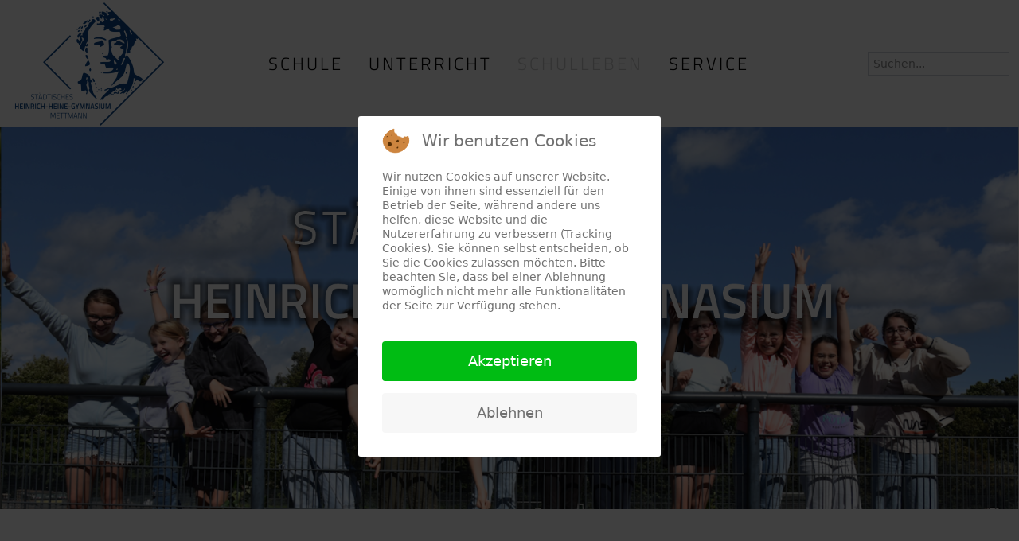

--- FILE ---
content_type: text/html; charset=utf-8
request_url: https://www.hhg-mettmann.de/schulleben/kultur-am-hhg
body_size: 11975
content:
<!DOCTYPE html>
<html lang="de-de" dir="ltr">


<head><!--tp_ultimate--><!--JMG Disable Google Font 5.1.17--><!--18 js sources localized--><!--13 CSS sources localized-->
<script type="text/javascript">  (function(){ function blockCookies(disableCookies, disableLocal, disableSession){ if(disableCookies == 1){ if(!document.__defineGetter__){ Object.defineProperty(document, 'cookie',{ get: function(){ return ''; }, set: function(){ return true;} }); }else{ var oldSetter = document.__lookupSetter__('cookie'); if(oldSetter) { Object.defineProperty(document, 'cookie', { get: function(){ return ''; }, set: function(v){ if(v.match(/reDimCookieHint\=/) || v.match(/5d38403f43612f27be0f7a8c58f64eb7\=/)) { oldSetter.call(document, v); } return true; } }); } } var cookies = document.cookie.split(';'); for (var i = 0; i < cookies.length; i++) { var cookie = cookies[i]; var pos = cookie.indexOf('='); var name = ''; if(pos > -1){ name = cookie.substr(0, pos); }else{ name = cookie; } if(name.match(/reDimCookieHint/)) { document.cookie = name + '=; expires=Thu, 01 Jan 1970 00:00:00 GMT'; } } } if(disableLocal == 1){ window.localStorage.clear(); window.localStorage.__proto__ = Object.create(window.Storage.prototype); window.localStorage.__proto__.setItem = function(){ return undefined; }; } if(disableSession == 1){ window.sessionStorage.clear(); window.sessionStorage.__proto__ = Object.create(window.Storage.prototype); window.sessionStorage.__proto__.setItem = function(){ return undefined; }; } } blockCookies(1,1,1); }()); </script>


   <meta http-equiv="X-UA-Compatible" content="IE=edge" /><meta name="viewport" content="width=device-width, initial-scale=1" /><meta name="HandheldFriendly" content="true" /><meta name="apple-mobile-web-app-capable" content="YES" /> <!-- document meta -->
   <meta charset="utf-8" />
	<base href="https://www.hhg-mettmann.de/schulleben/kultur-am-hhg" />
	<meta name="author" content="Super User" />
	<meta name="description" content="Städtisches Heinrich-Heine-Gymnasium Mettmann" />
	<meta name="generator" content="Joomla! - Open Source Content Management" />
	<title>Kultur am HHG</title>
	<link href="https://www.hhg-mettmann.de/component/search/?Itemid=133&amp;format=opensearch" rel="search" title="Suchen Heinrich-Heine-Gymnasium" type="application/opensearchdescription+xml" />
	<link href="/plugins/system/jce/css/content.css?badb4208be409b1335b815dde676300e" rel="stylesheet" />
	<link href="/media/uikit3/css/uikit.css?26516a893f99307cf8213a7b312ea351" rel="stylesheet" defer="defer" />
	<link href="/media/plg_system_youtuber/assets/fancybox/jquery.fancybox.min.css?v=3.0.10" rel="stylesheet" />
	<link href="/media/plg_system_youtuber/assets/css/frontend.css?v=3.0.10" rel="stylesheet" />
	<!--removed external google font: Roboto:400,400italic,500,500italic,700,700italic-->
	<link href="/plugins/system/cookiehint/css/redimstyle.css?26516a893f99307cf8213a7b312ea351" rel="stylesheet" />
	<style>
#redim-cookiehint-modal {position: fixed; top: 0; bottom: 0; left: 0; right: 0; z-index: 99998; display: flex; justify-content : center; align-items : center;}
	</style>
	<script src="/media/jui/js/jquery.min.js?26516a893f99307cf8213a7b312ea351"></script>
	<script src="/media/jui/js/jquery-noconflict.js?26516a893f99307cf8213a7b312ea351"></script>
	<script src="/media/jui/js/jquery-migrate.min.js?26516a893f99307cf8213a7b312ea351"></script>
	<script src="/media/system/js/caption.js?26516a893f99307cf8213a7b312ea351"></script>
	<script src="/media/uikit3/js/uikit.min.js?26516a893f99307cf8213a7b312ea351" defer></script>
	<script src="/media/uikit3/js/uikit-icons.min.js?26516a893f99307cf8213a7b312ea351" defer></script>
	<script src="/media/plg_system_youtuber/assets/fancybox/jquery.fancybox.min.js?v=3.0.10"></script>
	<script src="/media/plg_system_youtuber/assets/js/frontend.js?v=3.0.10"></script>
	<script>
jQuery(window).on('load',  function() {
				new JCaption('img.caption');
			});
	</script>
	<script type="application/json" id="youtuber-cfg">{"ajax_url":"\/schulleben\/kultur-am-hhg","lang":{"more":"More","less":"Less"},"fancybox_params":"{\"type\":\"iframe\",\"iframe\":{\"allowfullscreen\":true}}"}</script>
 <!-- joomla head -->
   <link href="https://www.hhg-mettmann.de/images/HHG_Logo_WEBSITE_200.png" rel="shortcut icon" type="image/png" sizes="any" /><link href="https://www.hhg-mettmann.de/media/astroid/assets/css/animate.min.css?v=2.6.1" rel="stylesheet" type="text/css" />
<!--removed external google font: Titillium Web:ital,wght@0,200;0,300;0,400;0,600;0,700;0,900;1,200;1,300;1,400;1,600;1,700-->
<link href="https://www.hhg-mettmann.de/media/jui/css/icomoon.css?v=2.6.1" rel="stylesheet" type="text/css" />
<link href="https://use.fontawesome.com/releases/v6.2.0/css/all.css" data-version="6.2.0" rel="stylesheet" type="text/css" />
<link href="https://www.hhg-mettmann.de/media/templates/site/tp_ultimate/css/compiled-21cb4acfdbf2817c635d92da75fcb82b.css?v=2.6.1" rel="stylesheet" type="text/css" />
<link href="https://www.hhg-mettmann.de/media/templates/site/tp_ultimate/css/compiled-5883e211f8ff79b6c991ca501bedf484.css?v=2.6.1" rel="stylesheet" type="text/css" />
<link href="https://www.hhg-mettmann.de/templates/tp_ultimate/css/custom.css?v=2.6.1" rel="stylesheet" type="text/css" />
 <!-- head styles -->
   <!--removed external google preconnect--> <!-- head scripts -->
<link href="/media/plg_system_jmgdisablegooglefont/assets/css/roboto.css" rel="stylesheet" type="text/css" />
<link href="/media/plg_system_jmgdisablegooglefont/assets/css/titilliumweb.css" rel="stylesheet" type="text/css" />
</head> <!-- document head -->

<body class="site astroid-framework com-content view-article layout-default itemid-133 kultur-am-hhg-alias tp-style-9 de-DE ltr">
   <a title="Back to Top" id="astroid-backtotop" class="circle hideonsm hideonxs" href="javascript:void(0)" style="background:rgb(15, 78, 102);padding:10px;"><i class="fas fa-arrow-up" style="font-size:20px;color:rgb(255, 255, 255);height:20px; width:20px; line-height:20px; text-align:center;"></i></a><!-- astroid container -->
<div class="astroid-container">
    <div class="astroid-mobilemenu d-none d-init dir-left" data-class-prefix="astroid-mobilemenu" id="astroid-mobilemenu">
   <div class="burger-menu-button active">
      <button aria-label="Mobile Menu Toggle" type="button" class="button close-offcanvas offcanvas-close-btn">
         <span class="box">
            <span class="inner"></span>
         </span>
      </button>
   </div>
   <ul class="astroid-mobile-menu d-none"><li class="nav-item nav-item-id-102 nav-item-level-1 nav-item-divider nav-item-deeper nav-item-parent has-megamenu nav-item-dropdown no-dropdown-icon"><!--menu link starts-->
<a href="/" title="Schule" class=" nav-link-item-id-102 nav-link item-link-separator item-level-1" data-drop-action="hover">
   <span class="nav-title">
                                          Schule                              </span>
   </a>
<!--menu link ends--><ul class="nav-child list-group navbar-subnav level-1"><li class="nav-item-submenu nav-item-id-104 nav-item-level-2 no-dropdown-icon"><!--menu link starts-->
<a href="/schule/schulleitung" title="Schulleitung" class=" nav-link-item-id-104 nav-link item-link-component item-level-2" data-drop-action="hover">
   <span class="nav-title">
                                          Schulleitung                              </span>
   </a>
<!--menu link ends--></li><li class="nav-item-submenu nav-item-id-105 nav-item-level-2 no-dropdown-icon"><!--menu link starts-->
<a href="/schule/kollegium" title="Kollegium" class=" nav-link-item-id-105 nav-link item-link-component item-level-2" data-drop-action="hover">
   <span class="nav-title">
                                          Kollegium                              </span>
   </a>
<!--menu link ends--></li><li class="nav-item-submenu nav-item-id-174 nav-item-level-2 no-dropdown-icon"><!--menu link starts-->
<a href="/schule/ansprechpartner" title="Ansprechpartner / Organigramm" class=" nav-link-item-id-174 nav-link item-link-component item-level-2" data-drop-action="hover">
   <span class="nav-title">
                                          Ansprechpartner / Organigramm                              </span>
   </a>
<!--menu link ends--></li><li class="nav-item-submenu nav-item-id-175 nav-item-level-2 no-dropdown-icon"><!--menu link starts-->
<a href="/schule/kontakt" title="Kontakt" class=" nav-link-item-id-175 nav-link item-link-component item-level-2" data-drop-action="hover">
   <span class="nav-title">
                                          Kontakt                              </span>
   </a>
<!--menu link ends--></li></ul></li><li class="nav-item nav-item-id-107 nav-item-level-1 nav-item-divider nav-item-deeper nav-item-parent has-megamenu nav-item-dropdown no-dropdown-icon"><!--menu link starts-->
<a href="/" title="Unterricht" class=" nav-link-item-id-107 nav-link item-link-separator item-level-1" data-drop-action="hover">
   <span class="nav-title">
                                          Unterricht                              </span>
   </a>
<!--menu link ends--><ul class="nav-child list-group navbar-subnav level-1"><li class="nav-item-submenu nav-item-id-136 nav-item-level-2 no-dropdown-icon"><!--menu link starts-->
<a href="/unterricht/unterstufe" title="Erprobungsstufe" class=" nav-link-item-id-136 nav-link item-link-component item-level-2" data-drop-action="hover">
   <span class="nav-title">
                                          Erprobungsstufe                              </span>
   </a>
<!--menu link ends--></li><li class="nav-item-submenu nav-item-id-147 nav-item-level-2 no-dropdown-icon"><!--menu link starts-->
<a href="/unterricht/mittelstufe" title="Mittelstufe" class=" nav-link-item-id-147 nav-link item-link-component item-level-2" data-drop-action="hover">
   <span class="nav-title">
                                          Mittelstufe                              </span>
   </a>
<!--menu link ends--></li><li class="nav-item-submenu nav-item-id-143 nav-item-level-2 no-dropdown-icon"><!--menu link starts-->
<a href="/unterricht/oberstufe" title="Oberstufe" class=" nav-link-item-id-143 nav-link item-link-component item-level-2" data-drop-action="hover">
   <span class="nav-title">
                                          Oberstufe                              </span>
   </a>
<!--menu link ends--></li><li class="nav-item-submenu nav-item-id-144 nav-item-level-2 no-dropdown-icon"><!--menu link starts-->
<a href="/unterricht/förderprogramme" title="Förderprogramme" class=" nav-link-item-id-144 nav-link item-link-component item-level-2" data-drop-action="hover">
   <span class="nav-title">
                                          Förderprogramme                              </span>
   </a>
<!--menu link ends--></li><li class="nav-item-submenu nav-item-id-139 nav-item-level-2 no-dropdown-icon"><!--menu link starts-->
<a href="/unterricht/ganztag" title="Ganztag" class=" nav-link-item-id-139 nav-link item-link-component item-level-2" data-drop-action="hover">
   <span class="nav-title">
                                          Ganztag                              </span>
   </a>
<!--menu link ends--></li><li class="nav-item-submenu nav-item-id-137 nav-item-level-2 no-dropdown-icon"><!--menu link starts-->
<a href="/unterricht/ipad-klassen" title="iPad-Klassen" class=" nav-link-item-id-137 nav-link item-link-component item-level-2" data-drop-action="hover">
   <span class="nav-title">
                                          iPad-Klassen                              </span>
   </a>
<!--menu link ends--></li></ul></li><li class="nav-item nav-item-id-108 nav-item-level-1 nav-item-active nav-item-divider nav-item-deeper nav-item-parent has-megamenu nav-item-dropdown no-dropdown-icon"><!--menu link starts-->
<a href="/" title="Schulleben" class=" nav-link-item-id-108 nav-link active item-link-separator item-level-1" data-drop-action="hover">
   <span class="nav-title">
                                          Schulleben                              </span>
   </a>
<!--menu link ends--><ul class="nav-child list-group navbar-subnav level-1"><li class="nav-item-submenu nav-item-id-164 nav-item-level-2 no-dropdown-icon"><!--menu link starts-->
<a href="/schulleben/extras-und-ags" title="Extras und AGs" class=" nav-link-item-id-164 nav-link item-link-component item-level-2" data-drop-action="hover">
   <span class="nav-title">
                                          Extras und AGs                              </span>
   </a>
<!--menu link ends--></li><li class="nav-item-submenu nav-item-id-129 nav-item-level-2 no-dropdown-icon"><!--menu link starts-->
<a href="/schulleben/fahrten" title="Fahrten" class=" nav-link-item-id-129 nav-link item-link-component item-level-2" data-drop-action="hover">
   <span class="nav-title">
                                          Fahrten                              </span>
   </a>
<!--menu link ends--></li><li class="nav-item-submenu nav-item-id-133 nav-item-level-2 nav-item-current nav-item-active no-dropdown-icon"><!--menu link starts-->
<a href="/schulleben/kultur-am-hhg" title="Kultur am HHG" class=" nav-link-item-id-133 nav-link active item-link-component item-level-2" data-drop-action="hover">
   <span class="nav-title">
                                          Kultur am HHG                              </span>
   </a>
<!--menu link ends--></li><li class="nav-item-submenu nav-item-id-230 nav-item-level-2 no-dropdown-icon"><!--menu link starts-->
<a href="/schulleben/medienscouts" title="Medienscouts" class=" nav-link-item-id-230 nav-link item-link-component item-level-2" data-drop-action="hover">
   <span class="nav-title">
                                          Medienscouts                              </span>
   </a>
<!--menu link ends--></li><li class="nav-item-submenu nav-item-id-203 nav-item-level-2 no-dropdown-icon"><!--menu link starts-->
<a href="/schulleben/schule-in-bewegung" title="Schule in Bewegung" class=" nav-link-item-id-203 nav-link item-link-component item-level-2" data-drop-action="hover">
   <span class="nav-title">
                                          Schule in Bewegung                              </span>
   </a>
<!--menu link ends--></li><li class="nav-item-submenu nav-item-id-131 nav-item-level-2 no-dropdown-icon"><!--menu link starts-->
<a href="/schulleben/gremien" title="Gremien" class=" nav-link-item-id-131 nav-link item-link-component item-level-2" data-drop-action="hover">
   <span class="nav-title">
                                          Gremien                              </span>
   </a>
<!--menu link ends--></li><li class="nav-item-submenu nav-item-id-130 nav-item-level-2 no-dropdown-icon"><!--menu link starts-->
<a href="/schulleben/foerdervereinneu" title="Förderverein" class=" nav-link-item-id-130 nav-link item-link-component item-level-2" data-drop-action="hover">
   <span class="nav-title">
                                          Förderverein                              </span>
   </a>
<!--menu link ends--></li></ul></li><li class="nav-item nav-item-id-109 nav-item-level-1 nav-item-divider nav-item-deeper nav-item-parent has-megamenu nav-item-dropdown no-dropdown-icon"><!--menu link starts-->
<a href="/" title="Service" class=" nav-link-item-id-109 nav-link item-link-separator item-level-1" data-drop-action="hover">
   <span class="nav-title">
                                          Service                              </span>
   </a>
<!--menu link ends--><ul class="nav-child list-group navbar-subnav level-1"><li class="nav-item-submenu nav-item-id-142 nav-item-level-2 no-dropdown-icon"><!--menu link starts-->
<a href="/service/downloads" title="Downloads" class=" nav-link-item-id-142 nav-link item-link-component item-level-2" data-drop-action="hover">
   <span class="nav-title">
                                          Downloads                              </span>
   </a>
<!--menu link ends--></li><li class="nav-item-submenu nav-item-id-165 nav-item-level-2 no-dropdown-icon"><!--menu link starts-->
<a href="/service/hhg-von-a-bis-z" title="HHG von A bis Z" class=" nav-link-item-id-165 nav-link item-link-component item-level-2" data-drop-action="hover">
   <span class="nav-title">
                                          HHG von A bis Z                              </span>
   </a>
<!--menu link ends--></li><li class="nav-item-submenu nav-item-id-181 nav-item-level-2 no-dropdown-icon"><!--menu link starts-->
<a href="/service/archiv" title="Archiv" class=" nav-link-item-id-181 nav-link item-link-component item-level-2" data-drop-action="hover">
   <span class="nav-title">
                                          Archiv                              </span>
   </a>
<!--menu link ends--></li></ul></li></ul></div>    <!-- astroid content -->
    <div class="astroid-content">
                <!-- astroid layout -->
        <div class="astroid-layout astroid-layout-boxed">
                        <!-- astroid wrapper -->
            <div class="astroid-wrapper">
                                <section class="astroid-section astroid-header-section" id="h-i0r950axa"><div class="container"><div class="astroid-row row" id="ar-rruz47iv5"><div class="astroid-column col-lg-12 order-xl-0 order-lg-0 order-md-0 order-sm-0 order-0" id="ac-m3l819ab3"><div class="astroid-module-position" id="hflum-tmj7xjtce"><!-- header starts -->
<header data-megamenu data-megamenu-class=".has-megamenu" data-megamenu-content-class=".megamenu-container" data-dropdown-arrow="false" data-header-offset="true" data-transition-speed="300" data-megamenu-animation="slide" data-easing="linear" data-astroid-trigger="hover" data-megamenu-submenu-class=".nav-submenu,.nav-submenu-static" id="astroid-header" class="astroid-header astroid-horizontal-header astroid-horizontal-center-header">
   <div class="d-flex flex-row justify-content-between">
               <div class="d-flex d-lg-none justify-content-start">
            <div class="header-mobilemenu-trigger d-lg-none burger-menu-button align-self-center" data-offcanvas="#astroid-mobilemenu" data-effect="mobilemenu-slide">
               <button aria-label="Mobile Menu Toggle" class="button" type="button"><span class="box"><span class="inner"></span></span></button>
            </div>
         </div>
            <div class="header-left-section d-flex justify-content-start">
                   <!-- logo starts -->
    <!-- image logo starts -->
        <div class="logo-wrapper astroid-logo">
                <a target="_self" class="astroid-logo astroid-logo-image d-flex align-items-center mr-0 mr-lg-4" href="https://www.hhg-mettmann.de/">
                                    <img src="https://www.hhg-mettmann.de/images/HHG_Logo_WEBSITE_200.png" alt="Heinrich-Heine-Gymnasium" class="astroid-logo-default" />
                                        <img src="https://www.hhg-mettmann.de/images/HHG-Logo-WEBSITE-150.jpg" alt="Heinrich-Heine-Gymnasium" class="astroid-logo-mobile" />
                                        <img src="https://www.hhg-mettmann.de/images/HHG_Logo_WEBSITE_200.png" alt="Heinrich-Heine-Gymnasium" class="astroid-logo-sticky" />
                            </a>
            </div>
    <!-- image logo ends -->
<!-- logo ends -->               </div>
               <div></div>
            <div class="header-center-section d-none d-lg-flex justify-content-center flex-lg-grow-1"><div class=" align-self-center px-2 d-none d-lg-block"><ul class="nav astroid-nav d-none d-lg-flex"><li data-position="right" class="nav-item nav-item-id-102 nav-item-level-1 nav-item-divider nav-item-deeper nav-item-parent has-megamenu nav-item-dropdown no-dropdown-icon"><!--menu link starts-->
<a href="/" title="Schule" class=" nav-link-item-id-102 nav-link megamenu-item-link item-link-separator item-level-1" data-drop-action="hover">
   <span class="nav-title">
                                          Schule                                             </span>
   </a>
<!--menu link ends--><div style="width:250px" class="megamenu-container nav-submenu-container nav-item-level-1"><ul class="nav-submenu"><li data-position="right" class="nav-item-submenu nav-item-id-104 nav-item-level-2 no-dropdown-icon"><!--menu link starts-->
<a href="/schule/schulleitung" title="Schulleitung" class=" nav-link-item-id-104 item-link-component item-level-2" data-drop-action="hover">
   <span class="nav-title">
                                          Schulleitung                              </span>
   </a>
<!--menu link ends--></li><li data-position="right" class="nav-item-submenu nav-item-id-105 nav-item-level-2 no-dropdown-icon"><!--menu link starts-->
<a href="/schule/kollegium" title="Kollegium" class=" nav-link-item-id-105 item-link-component item-level-2" data-drop-action="hover">
   <span class="nav-title">
                                          Kollegium                              </span>
   </a>
<!--menu link ends--></li><li data-position="right" class="nav-item-submenu nav-item-id-174 nav-item-level-2 no-dropdown-icon"><!--menu link starts-->
<a href="/schule/ansprechpartner" title="Ansprechpartner / Organigramm" class=" nav-link-item-id-174 item-link-component item-level-2" data-drop-action="hover">
   <span class="nav-title">
                                          Ansprechpartner / Organigramm                              </span>
   </a>
<!--menu link ends--></li><li data-position="right" class="nav-item-submenu nav-item-id-175 nav-item-level-2 no-dropdown-icon"><!--menu link starts-->
<a href="/schule/kontakt" title="Kontakt" class=" nav-link-item-id-175 item-link-component item-level-2" data-drop-action="hover">
   <span class="nav-title">
                                          Kontakt                              </span>
   </a>
<!--menu link ends--></li></ul></li><li data-position="right" class="nav-item nav-item-id-107 nav-item-level-1 nav-item-divider nav-item-deeper nav-item-parent has-megamenu nav-item-dropdown no-dropdown-icon"><!--menu link starts-->
<a href="/" title="Unterricht" class=" nav-link-item-id-107 nav-link megamenu-item-link item-link-separator item-level-1" data-drop-action="hover">
   <span class="nav-title">
                                          Unterricht                                             </span>
   </a>
<!--menu link ends--><div style="width:250px" class="megamenu-container nav-submenu-container nav-item-level-1"><ul class="nav-submenu"><li data-position="right" class="nav-item-submenu nav-item-id-136 nav-item-level-2 no-dropdown-icon"><!--menu link starts-->
<a href="/unterricht/unterstufe" title="Erprobungsstufe" class=" nav-link-item-id-136 item-link-component item-level-2" data-drop-action="hover">
   <span class="nav-title">
                                          Erprobungsstufe                              </span>
   </a>
<!--menu link ends--></li><li data-position="right" class="nav-item-submenu nav-item-id-147 nav-item-level-2 no-dropdown-icon"><!--menu link starts-->
<a href="/unterricht/mittelstufe" title="Mittelstufe" class=" nav-link-item-id-147 item-link-component item-level-2" data-drop-action="hover">
   <span class="nav-title">
                                          Mittelstufe                              </span>
   </a>
<!--menu link ends--></li><li data-position="right" class="nav-item-submenu nav-item-id-143 nav-item-level-2 no-dropdown-icon"><!--menu link starts-->
<a href="/unterricht/oberstufe" title="Oberstufe" class=" nav-link-item-id-143 item-link-component item-level-2" data-drop-action="hover">
   <span class="nav-title">
                                          Oberstufe                              </span>
   </a>
<!--menu link ends--></li><li data-position="right" class="nav-item-submenu nav-item-id-144 nav-item-level-2 no-dropdown-icon"><!--menu link starts-->
<a href="/unterricht/förderprogramme" title="Förderprogramme" class=" nav-link-item-id-144 item-link-component item-level-2" data-drop-action="hover">
   <span class="nav-title">
                                          Förderprogramme                              </span>
   </a>
<!--menu link ends--></li><li data-position="right" class="nav-item-submenu nav-item-id-139 nav-item-level-2 no-dropdown-icon"><!--menu link starts-->
<a href="/unterricht/ganztag" title="Ganztag" class=" nav-link-item-id-139 item-link-component item-level-2" data-drop-action="hover">
   <span class="nav-title">
                                          Ganztag                              </span>
   </a>
<!--menu link ends--></li><li data-position="right" class="nav-item-submenu nav-item-id-137 nav-item-level-2 no-dropdown-icon"><!--menu link starts-->
<a href="/unterricht/ipad-klassen" title="iPad-Klassen" class=" nav-link-item-id-137 item-link-component item-level-2" data-drop-action="hover">
   <span class="nav-title">
                                          iPad-Klassen                              </span>
   </a>
<!--menu link ends--></li></ul></li><li data-position="right" class="nav-item nav-item-id-108 nav-item-level-1 nav-item-active nav-item-divider nav-item-deeper nav-item-parent has-megamenu nav-item-dropdown no-dropdown-icon"><!--menu link starts-->
<a href="/" title="Schulleben" class=" nav-link-item-id-108 nav-link active megamenu-item-link item-link-separator item-level-1" data-drop-action="hover">
   <span class="nav-title">
                                          Schulleben                                             </span>
   </a>
<!--menu link ends--><div style="width:250px" class="megamenu-container nav-submenu-container nav-item-level-1"><ul class="nav-submenu"><li data-position="right" class="nav-item-submenu nav-item-id-164 nav-item-level-2 no-dropdown-icon"><!--menu link starts-->
<a href="/schulleben/extras-und-ags" title="Extras und AGs" class=" nav-link-item-id-164 item-link-component item-level-2" data-drop-action="hover">
   <span class="nav-title">
                                          Extras und AGs                              </span>
   </a>
<!--menu link ends--></li><li data-position="right" class="nav-item-submenu nav-item-id-129 nav-item-level-2 no-dropdown-icon"><!--menu link starts-->
<a href="/schulleben/fahrten" title="Fahrten" class=" nav-link-item-id-129 item-link-component item-level-2" data-drop-action="hover">
   <span class="nav-title">
                                          Fahrten                              </span>
   </a>
<!--menu link ends--></li><li data-position="right" class="nav-item-submenu nav-item-id-133 nav-item-level-2 nav-item-current nav-item-active no-dropdown-icon"><!--menu link starts-->
<a href="/schulleben/kultur-am-hhg" title="Kultur am HHG" class=" nav-link-item-id-133 active item-link-component item-level-2" data-drop-action="hover">
   <span class="nav-title">
                                          Kultur am HHG                              </span>
   </a>
<!--menu link ends--></li><li data-position="right" class="nav-item-submenu nav-item-id-230 nav-item-level-2 no-dropdown-icon"><!--menu link starts-->
<a href="/schulleben/medienscouts" title="Medienscouts" class=" nav-link-item-id-230 item-link-component item-level-2" data-drop-action="hover">
   <span class="nav-title">
                                          Medienscouts                              </span>
   </a>
<!--menu link ends--></li><li data-position="right" class="nav-item-submenu nav-item-id-203 nav-item-level-2 no-dropdown-icon"><!--menu link starts-->
<a href="/schulleben/schule-in-bewegung" title="Schule in Bewegung" class=" nav-link-item-id-203 item-link-component item-level-2" data-drop-action="hover">
   <span class="nav-title">
                                          Schule in Bewegung                              </span>
   </a>
<!--menu link ends--></li><li data-position="right" class="nav-item-submenu nav-item-id-131 nav-item-level-2 no-dropdown-icon"><!--menu link starts-->
<a href="/schulleben/gremien" title="Gremien" class=" nav-link-item-id-131 item-link-component item-level-2" data-drop-action="hover">
   <span class="nav-title">
                                          Gremien                              </span>
   </a>
<!--menu link ends--></li><li data-position="right" class="nav-item-submenu nav-item-id-130 nav-item-level-2 no-dropdown-icon"><!--menu link starts-->
<a href="/schulleben/foerdervereinneu" title="Förderverein" class=" nav-link-item-id-130 item-link-component item-level-2" data-drop-action="hover">
   <span class="nav-title">
                                          Förderverein                              </span>
   </a>
<!--menu link ends--></li></ul></li><li data-position="right" class="nav-item nav-item-id-109 nav-item-level-1 nav-item-divider nav-item-deeper nav-item-parent has-megamenu nav-item-dropdown no-dropdown-icon"><!--menu link starts-->
<a href="/" title="Service" class=" nav-link-item-id-109 nav-link megamenu-item-link item-link-separator item-level-1" data-drop-action="hover">
   <span class="nav-title">
                                          Service                                             </span>
   </a>
<!--menu link ends--><div style="width:250px" class="megamenu-container nav-submenu-container nav-item-level-1"><ul class="nav-submenu"><li data-position="right" class="nav-item-submenu nav-item-id-142 nav-item-level-2 no-dropdown-icon"><!--menu link starts-->
<a href="/service/downloads" title="Downloads" class=" nav-link-item-id-142 item-link-component item-level-2" data-drop-action="hover">
   <span class="nav-title">
                                          Downloads                              </span>
   </a>
<!--menu link ends--></li><li data-position="right" class="nav-item-submenu nav-item-id-165 nav-item-level-2 no-dropdown-icon"><!--menu link starts-->
<a href="/service/hhg-von-a-bis-z" title="HHG von A bis Z" class=" nav-link-item-id-165 item-link-component item-level-2" data-drop-action="hover">
   <span class="nav-title">
                                          HHG von A bis Z                              </span>
   </a>
<!--menu link ends--></li><li data-position="right" class="nav-item-submenu nav-item-id-181 nav-item-level-2 no-dropdown-icon"><!--menu link starts-->
<a href="/service/archiv" title="Archiv" class=" nav-link-item-id-181 item-link-component item-level-2" data-drop-action="hover">
   <span class="nav-title">
                                          Archiv                              </span>
   </a>
<!--menu link ends--></li></ul></li></ul></div></div>               <div class="header-right-section d-flex justify-content-end">
                                       <div class="header-right-block d-none d-lg-block align-self-center ms-4">
                  <div class="header-block-item d-flex justify-content-end align-items-center">		<div class="moduletable">
						<div class="search">
	<form action="/schulleben/kultur-am-hhg" method="post" class="form-group">
		<div class="input-group">
			<!-- <label for="mod-search-searchword124" class="element-invisible">Suchen ...</label> --><input name="searchword" id="mod-search-searchword124" maxlength="200"  class="inputbox form-control search-query input-medium" type="search" placeholder=" Suchen..." />			<input type="hidden" name="task" value="search" />
			<input type="hidden" name="option" value="com_search" />
			<input type="hidden" name="Itemid" value="133" />
		</div>
	</form>
</div>		</div>
	</div>               </div>
                                  </div>
         </div>
</header>
<!-- header ends --><!-- header starts -->
<header id="astroid-sticky-header" data-megamenu data-megamenu-class=".has-megamenu" data-megamenu-content-class=".megamenu-container" data-dropdown-arrow="false" data-header-offset="true" data-transition-speed="300" data-megamenu-animation="slide" data-easing="linear" data-astroid-trigger="hover" data-megamenu-submenu-class=".nav-submenu" class="astroid-header astroid-header-sticky header-sticky-desktop header-sticky-mobile header-sticky-tablet d-none">
   <div class="container d-flex flex-row justify-content-between">
               <div class="d-flex d-lg-none justify-content-start">
            <div class="header-mobilemenu-trigger d-lg-none burger-menu-button align-self-center" data-offcanvas="#astroid-mobilemenu" data-effect="mobilemenu-slide">
               <button class="button" type="button" aria-label="Mobile Menu Toggle"><span class="box"><span class="inner"></span></span></button>
            </div>
         </div>
            <div class="header-left-section d-flex justify-content-start">
         <!-- logo starts -->
    <!-- image logo starts -->
        <div class="logo-wrapper astroid-logo">
                <a target="_self" class="astroid-logo astroid-logo-image d-flex align-items-center mr-0 mr-lg-4" href="https://www.hhg-mettmann.de/">
                                    <img src="https://www.hhg-mettmann.de/images/HHG_Logo_WEBSITE_200.png" alt="Heinrich-Heine-Gymnasium" class="astroid-logo-default" />
                                        <img src="https://www.hhg-mettmann.de/images/HHG-Logo-WEBSITE-150.jpg" alt="Heinrich-Heine-Gymnasium" class="astroid-logo-mobile" />
                                        <img src="https://www.hhg-mettmann.de/images/HHG_Logo_WEBSITE_200.png" alt="Heinrich-Heine-Gymnasium" class="astroid-logo-sticky" />
                            </a>
            </div>
    <!-- image logo ends -->
<!-- logo ends -->               </div>
               <div></div>
            <div class="header-center-section d-none d-lg-flex justify-content-center flex-lg-grow-1"><div class=" astroid-nav-wraper align-self-center px-2 d-none d-lg-block mx-auto"><ul class="nav astroid-nav d-none d-lg-flex"><li data-position="right" class="nav-item nav-item-id-102 nav-item-level-1 nav-item-divider nav-item-deeper nav-item-parent has-megamenu nav-item-dropdown no-dropdown-icon"><!--menu link starts-->
<a href="/" title="Schule" class=" nav-link-item-id-102 nav-link megamenu-item-link item-link-separator item-level-1" data-drop-action="hover">
   <span class="nav-title">
                                          Schule                                             </span>
   </a>
<!--menu link ends--><div style="width:250px" class="megamenu-container nav-submenu-container nav-item-level-1"><ul class="nav-submenu"><li data-position="right" class="nav-item-submenu nav-item-id-104 nav-item-level-2 no-dropdown-icon"><!--menu link starts-->
<a href="/schule/schulleitung" title="Schulleitung" class=" nav-link-item-id-104 item-link-component item-level-2" data-drop-action="hover">
   <span class="nav-title">
                                          Schulleitung                              </span>
   </a>
<!--menu link ends--></li><li data-position="right" class="nav-item-submenu nav-item-id-105 nav-item-level-2 no-dropdown-icon"><!--menu link starts-->
<a href="/schule/kollegium" title="Kollegium" class=" nav-link-item-id-105 item-link-component item-level-2" data-drop-action="hover">
   <span class="nav-title">
                                          Kollegium                              </span>
   </a>
<!--menu link ends--></li><li data-position="right" class="nav-item-submenu nav-item-id-174 nav-item-level-2 no-dropdown-icon"><!--menu link starts-->
<a href="/schule/ansprechpartner" title="Ansprechpartner / Organigramm" class=" nav-link-item-id-174 item-link-component item-level-2" data-drop-action="hover">
   <span class="nav-title">
                                          Ansprechpartner / Organigramm                              </span>
   </a>
<!--menu link ends--></li><li data-position="right" class="nav-item-submenu nav-item-id-175 nav-item-level-2 no-dropdown-icon"><!--menu link starts-->
<a href="/schule/kontakt" title="Kontakt" class=" nav-link-item-id-175 item-link-component item-level-2" data-drop-action="hover">
   <span class="nav-title">
                                          Kontakt                              </span>
   </a>
<!--menu link ends--></li></ul></li><li data-position="right" class="nav-item nav-item-id-107 nav-item-level-1 nav-item-divider nav-item-deeper nav-item-parent has-megamenu nav-item-dropdown no-dropdown-icon"><!--menu link starts-->
<a href="/" title="Unterricht" class=" nav-link-item-id-107 nav-link megamenu-item-link item-link-separator item-level-1" data-drop-action="hover">
   <span class="nav-title">
                                          Unterricht                                             </span>
   </a>
<!--menu link ends--><div style="width:250px" class="megamenu-container nav-submenu-container nav-item-level-1"><ul class="nav-submenu"><li data-position="right" class="nav-item-submenu nav-item-id-136 nav-item-level-2 no-dropdown-icon"><!--menu link starts-->
<a href="/unterricht/unterstufe" title="Erprobungsstufe" class=" nav-link-item-id-136 item-link-component item-level-2" data-drop-action="hover">
   <span class="nav-title">
                                          Erprobungsstufe                              </span>
   </a>
<!--menu link ends--></li><li data-position="right" class="nav-item-submenu nav-item-id-147 nav-item-level-2 no-dropdown-icon"><!--menu link starts-->
<a href="/unterricht/mittelstufe" title="Mittelstufe" class=" nav-link-item-id-147 item-link-component item-level-2" data-drop-action="hover">
   <span class="nav-title">
                                          Mittelstufe                              </span>
   </a>
<!--menu link ends--></li><li data-position="right" class="nav-item-submenu nav-item-id-143 nav-item-level-2 no-dropdown-icon"><!--menu link starts-->
<a href="/unterricht/oberstufe" title="Oberstufe" class=" nav-link-item-id-143 item-link-component item-level-2" data-drop-action="hover">
   <span class="nav-title">
                                          Oberstufe                              </span>
   </a>
<!--menu link ends--></li><li data-position="right" class="nav-item-submenu nav-item-id-144 nav-item-level-2 no-dropdown-icon"><!--menu link starts-->
<a href="/unterricht/förderprogramme" title="Förderprogramme" class=" nav-link-item-id-144 item-link-component item-level-2" data-drop-action="hover">
   <span class="nav-title">
                                          Förderprogramme                              </span>
   </a>
<!--menu link ends--></li><li data-position="right" class="nav-item-submenu nav-item-id-139 nav-item-level-2 no-dropdown-icon"><!--menu link starts-->
<a href="/unterricht/ganztag" title="Ganztag" class=" nav-link-item-id-139 item-link-component item-level-2" data-drop-action="hover">
   <span class="nav-title">
                                          Ganztag                              </span>
   </a>
<!--menu link ends--></li><li data-position="right" class="nav-item-submenu nav-item-id-137 nav-item-level-2 no-dropdown-icon"><!--menu link starts-->
<a href="/unterricht/ipad-klassen" title="iPad-Klassen" class=" nav-link-item-id-137 item-link-component item-level-2" data-drop-action="hover">
   <span class="nav-title">
                                          iPad-Klassen                              </span>
   </a>
<!--menu link ends--></li></ul></li><li data-position="right" class="nav-item nav-item-id-108 nav-item-level-1 nav-item-active nav-item-divider nav-item-deeper nav-item-parent has-megamenu nav-item-dropdown no-dropdown-icon"><!--menu link starts-->
<a href="/" title="Schulleben" class=" nav-link-item-id-108 nav-link active megamenu-item-link item-link-separator item-level-1" data-drop-action="hover">
   <span class="nav-title">
                                          Schulleben                                             </span>
   </a>
<!--menu link ends--><div style="width:250px" class="megamenu-container nav-submenu-container nav-item-level-1"><ul class="nav-submenu"><li data-position="right" class="nav-item-submenu nav-item-id-164 nav-item-level-2 no-dropdown-icon"><!--menu link starts-->
<a href="/schulleben/extras-und-ags" title="Extras und AGs" class=" nav-link-item-id-164 item-link-component item-level-2" data-drop-action="hover">
   <span class="nav-title">
                                          Extras und AGs                              </span>
   </a>
<!--menu link ends--></li><li data-position="right" class="nav-item-submenu nav-item-id-129 nav-item-level-2 no-dropdown-icon"><!--menu link starts-->
<a href="/schulleben/fahrten" title="Fahrten" class=" nav-link-item-id-129 item-link-component item-level-2" data-drop-action="hover">
   <span class="nav-title">
                                          Fahrten                              </span>
   </a>
<!--menu link ends--></li><li data-position="right" class="nav-item-submenu nav-item-id-133 nav-item-level-2 nav-item-current nav-item-active no-dropdown-icon"><!--menu link starts-->
<a href="/schulleben/kultur-am-hhg" title="Kultur am HHG" class=" nav-link-item-id-133 active item-link-component item-level-2" data-drop-action="hover">
   <span class="nav-title">
                                          Kultur am HHG                              </span>
   </a>
<!--menu link ends--></li><li data-position="right" class="nav-item-submenu nav-item-id-230 nav-item-level-2 no-dropdown-icon"><!--menu link starts-->
<a href="/schulleben/medienscouts" title="Medienscouts" class=" nav-link-item-id-230 item-link-component item-level-2" data-drop-action="hover">
   <span class="nav-title">
                                          Medienscouts                              </span>
   </a>
<!--menu link ends--></li><li data-position="right" class="nav-item-submenu nav-item-id-203 nav-item-level-2 no-dropdown-icon"><!--menu link starts-->
<a href="/schulleben/schule-in-bewegung" title="Schule in Bewegung" class=" nav-link-item-id-203 item-link-component item-level-2" data-drop-action="hover">
   <span class="nav-title">
                                          Schule in Bewegung                              </span>
   </a>
<!--menu link ends--></li><li data-position="right" class="nav-item-submenu nav-item-id-131 nav-item-level-2 no-dropdown-icon"><!--menu link starts-->
<a href="/schulleben/gremien" title="Gremien" class=" nav-link-item-id-131 item-link-component item-level-2" data-drop-action="hover">
   <span class="nav-title">
                                          Gremien                              </span>
   </a>
<!--menu link ends--></li><li data-position="right" class="nav-item-submenu nav-item-id-130 nav-item-level-2 no-dropdown-icon"><!--menu link starts-->
<a href="/schulleben/foerdervereinneu" title="Förderverein" class=" nav-link-item-id-130 item-link-component item-level-2" data-drop-action="hover">
   <span class="nav-title">
                                          Förderverein                              </span>
   </a>
<!--menu link ends--></li></ul></li><li data-position="right" class="nav-item nav-item-id-109 nav-item-level-1 nav-item-divider nav-item-deeper nav-item-parent has-megamenu nav-item-dropdown no-dropdown-icon"><!--menu link starts-->
<a href="/" title="Service" class=" nav-link-item-id-109 nav-link megamenu-item-link item-link-separator item-level-1" data-drop-action="hover">
   <span class="nav-title">
                                          Service                                             </span>
   </a>
<!--menu link ends--><div style="width:250px" class="megamenu-container nav-submenu-container nav-item-level-1"><ul class="nav-submenu"><li data-position="right" class="nav-item-submenu nav-item-id-142 nav-item-level-2 no-dropdown-icon"><!--menu link starts-->
<a href="/service/downloads" title="Downloads" class=" nav-link-item-id-142 item-link-component item-level-2" data-drop-action="hover">
   <span class="nav-title">
                                          Downloads                              </span>
   </a>
<!--menu link ends--></li><li data-position="right" class="nav-item-submenu nav-item-id-165 nav-item-level-2 no-dropdown-icon"><!--menu link starts-->
<a href="/service/hhg-von-a-bis-z" title="HHG von A bis Z" class=" nav-link-item-id-165 item-link-component item-level-2" data-drop-action="hover">
   <span class="nav-title">
                                          HHG von A bis Z                              </span>
   </a>
<!--menu link ends--></li><li data-position="right" class="nav-item-submenu nav-item-id-181 nav-item-level-2 no-dropdown-icon"><!--menu link starts-->
<a href="/service/archiv" title="Archiv" class=" nav-link-item-id-181 item-link-component item-level-2" data-drop-action="hover">
   <span class="nav-title">
                                          Archiv                              </span>
   </a>
<!--menu link ends--></li></ul></li></ul></div></div>               <div class="header-right-section d-flex justify-content-end">
                                                   <div class="header-right-block d-none d-lg-block align-self-center px-2">
                  <div class="header-block-item">		<div class="moduletable">
						<div class="search">
	<form action="/schulleben/kultur-am-hhg" method="post" class="form-group">
		<div class="input-group">
			<!-- <label for="mod-search-searchword124" class="element-invisible">Suchen ...</label> --><input name="searchword" id="mod-search-searchword124" maxlength="200"  class="inputbox form-control search-query input-medium" type="search" placeholder=" Suchen..." />			<input type="hidden" name="task" value="search" />
			<input type="hidden" name="option" value="com_search" />
			<input type="hidden" name="Itemid" value="133" />
		</div>
	</form>
</div>		</div>
	</div>               </div>
                     </div>
         </div>
</header>
<!-- header ends --></div></div></div></div></section><section class="astroid-section text-center" id="ta1-im8m6rryc"><div class="astroid-row row no-gutters gx-0" id="ar-mqghu4mgy" style="visibility: hidden;" data-animation="fadeIn"><div class="astroid-column col-lg-12 order-xl-0 order-lg-0 order-md-0 order-sm-0 order-0" id="ac-qoo1g81jv"><div class="astroid-module-position" id="ta1l-dc6efyjl0"> <div class="moduletable ">
                      <style type="text/css">

.uk-slidenav {
    color: rgba(255,255,255,.9);
    background: rgba(0,0,0,.3);
	transition:background .1s ease-in-out
	
}
.uk-slidenav:focus, .uk-slidenav:hover {
    color: rgba(255,255,255,1);
    background: rgba(0,0,0,.5);
}
@media only screen and (max-width: 768px) {
  .jp-slide {max-width:90%!important;}
}

</style>
<div class="uk-position-relative uk-visible-toggle uk-dark" data-uk-slideshow="ratio:16:6;animation:fade;autoplay:true;pause-on-hover:true">
    <ul class="uk-slideshow-items">
                <li>
		                        <img src="/images/S5_Maedchen_Blau.png" alt="" uk-cover>
            			
		
		        </li>
                <li>
		                        <img src="/images/S2.jpg" alt="" uk-cover>
            			
		
		        </li>
                <li>
		                        <img src="/images/S4_Jungen_Blau.png" alt="" uk-cover>
            			
		
		        </li>
                <li>
		                        <img src="/images/S3.jpg" alt="" uk-cover>
            			
		
		        </li>
            </ul>

    	
    <a class="uk-position-center-left uk-position-small uk-hidden-hover" href="#" data-uk-slidenav-previous data-uk-slideshow-item="previous"></a>
    <a class="uk-position-center-right uk-position-small uk-hidden-hover" href="#" data-uk-slidenav-next data-uk-slideshow-item="next"></a>
    
    	<div class=" uk-position-small">
	<ul class="uk-slideshow-nav uk-dotnav uk-flex-center uk-margin"></ul>
	</div>
    
</div> </div> </div></div></div></section><section class="astroid-section astroid-component-section" id="cs-1528971561366"><div class="container"><div class="astroid-row row" id="ar-1528971561366"><div class="astroid-column col-lg-8 order-xl-0 order-lg-0 order-md-0 order-sm-0 order-0 col-lg-12" id="ac-1528971561366"><div class="astroid-message" id="m-1528971711775"><div id="system-message-container">
   </div></div><div class="astroid-component shadow-sm" id="ca-1529739248826"><main class="astroid-component-area">
   <div class="com-content-article item-page" itemscope itemtype="https://schema.org/Article">
   <meta itemprop="inLanguage" content="de-DE" />
   
      
            <div class="item-title">
                     <h2 itemprop="headline">
               Kultur am HHG            </h2>
                                                   </div>
   
   
      
   
      
                                 
            <div itemprop="articleBody">
         <p>Theater und Musik bilden am HHG das Herzstück des Kulturlebens. Für jede Altersstufe gibt es ein passendes Angebot an Bühnenaktivität unterschiedlicher Stilrichtungen und Schwerpunkte.</p>
<p><strong>Musik</strong> ist nicht nur fester Bestandteil des Stundenplans, sondern am HHG auch außerhalb des Unterrichts präsent. In den Chören, der Schulband und im Orchester gestalten Schülerinnen und Schüler gemeinsam mit anderen aktiv das Musikleben am Heinrich-Heine-Gymnasium. Bei den Konzerten und anderen Veranstaltungen stehen sie gemeinsam auf der Bühne und erleben Lampenfieber und Applaus. Während der Proben werden eingängige Songs gemeinsam mit anderen Musikbegeisterten Schritt für Schritt erarbeitet. Kreativität und eigene Ideen bei der Auswahl der Songs und auch beim Proben sind dabei gerne gesehen!&nbsp;</p>
<p><strong>Theater</strong>, das bedeutet Kreativität, Fantasie und Teamgeist. So wundert es nicht, dass die Theaterarbeit am HHG ganz großgeschrieben wird, was die zahlreichen verschiedenen Theatergruppen jedes Jahr erneut unter Beweis stellen. Neben der alljährlichen Aufführung der Oberstufenprojektkurse haben sich die Theater-AG der Klassen 5 und 6 sowie das Mittelstufentheater an unserer Schule etabliert. Mit der English-Plays-AG existiert sogar fremdsprachliche Theaterarbeit am HHG. Ihnen allen gemein ist die Begeisterung und Freude, mit der die Akteure die Magie des Theaters in unserer Aula auf die Bühne zaubern.</p>
<p><section class="mxYouTubeR mxYouTubeR_playlist mxYouTubeR_theme_flipcards">
    <div class="mxyt-playlist mxyt-cols-sm">
    	<div class="mxyt-brow">
			                <div class="mxyt-bcol-3">
                    <div class="mxyt-flipcards-playlist-item">
    <div class="mxyt-flipcards-front">
        <img class="mxyt-img" src="https://i.ytimg.com/vi/eZJPIIGxZBw/mqdefault.jpg">
        <a href="https://www.youtube-nocookie.com/embed/eZJPIIGxZBw?rel=0&autoplay=1&showinfo=0" data-ratio="1.78" class="mxyt-img-placeholder mxyt-videolink fancybox.iframe  mxyt-lightbox" data-fancybox="mxYouTubeR9549e28256ec6ca6f70de3ca615e26cc" data-fancybox-group="mxYouTubeR9549e28256ec6ca6f70de3ca615e26cc" data-fancybox-type="iframe" target="_blank"><img src="https://i.ytimg.com/vi/eZJPIIGxZBw/mqdefault.jpg" alt="Bad Habits (Ed Sheeran Cover)" /><span class="mxyt-play"><i class="mxyt-icon mxyt-icon-play"></i></span><span class="mxyt-time">4:00</span></a>    </div>
    <div class="mxyt-flipcards-back">
        <img class="mxyt-img" src="https://i.ytimg.com/vi/eZJPIIGxZBw/mqdefault.jpg">
        <a href="https://www.youtube-nocookie.com/embed/eZJPIIGxZBw?rel=0&autoplay=1&showinfo=0" class="mxyt-flipcards-link mxyt-lightbox fancybox.iframe" data-fancybox="mxYouTubeR9549e28256ec6ca6f70de3ca615e26cc_" data-fancybox-type="iframe" target="_blank">
            <div class="mxyt-flipcards-limit">
                <div class="mxyt-flipcards-title">
                    <h3>Bad Habits (Ed Sheeran Cover)</h3>                </div>
                <div class="mxyt-flipcards-description">Projekt der 6a und des Chores 1, aufgenommen und gemischt von der Technik-AG (Jahrgang 9)</div>
                <div class="mxyt-flipcards-limit-fade"></div>
            </div>
            <div class="mxyt-flipcards-meta">
                <div class="mxyt-views" title="Number of views"><i class="mxyt-icon mxyt-icon-views"></i> 23</div>
                <div class="mxyt-likes" title="Number of likes"><i class="mxyt-icon mxyt-icon-likes"></i> 0</div>
                <div class="mxyt-comments" title="Number of comments"><i class="mxyt-icon mxyt-icon-comments"></i> </div>
            </div>
        </a>
    </div>
</div>
                </div>
                                <div class="mxyt-bcol-3">
                    <div class="mxyt-flipcards-playlist-item">
    <div class="mxyt-flipcards-front">
        <img class="mxyt-img" src="https://i.ytimg.com/vi/Bo5oFhuPgo0/mqdefault.jpg">
        <a href="https://www.youtube-nocookie.com/embed/Bo5oFhuPgo0?rel=0&autoplay=1&showinfo=0" data-ratio="1.78" class="mxyt-img-placeholder mxyt-videolink fancybox.iframe  mxyt-lightbox" data-fancybox="mxYouTubeR9549e28256ec6ca6f70de3ca615e26cc" data-fancybox-group="mxYouTubeR9549e28256ec6ca6f70de3ca615e26cc" data-fancybox-type="iframe" target="_blank"><img src="https://i.ytimg.com/vi/Bo5oFhuPgo0/mqdefault.jpg" alt="Willkommen im Schuljahr 22/23 mit Imagine (John Lennon)" /><span class="mxyt-play"><i class="mxyt-icon mxyt-icon-play"></i></span><span class="mxyt-time">4:25</span></a>    </div>
    <div class="mxyt-flipcards-back">
        <img class="mxyt-img" src="https://i.ytimg.com/vi/Bo5oFhuPgo0/mqdefault.jpg">
        <a href="https://www.youtube-nocookie.com/embed/Bo5oFhuPgo0?rel=0&autoplay=1&showinfo=0" class="mxyt-flipcards-link mxyt-lightbox fancybox.iframe" data-fancybox="mxYouTubeR9549e28256ec6ca6f70de3ca615e26cc_" data-fancybox-type="iframe" target="_blank">
            <div class="mxyt-flipcards-limit">
                <div class="mxyt-flipcards-title">
                    <h3>Willkommen im Schuljahr 22/23 mit Imagine (John Lennon)</h3>                </div>
                <div class="mxyt-flipcards-description">Wir bedanken uns bei den Sängerinnen und Sängern des Unterstufen- & Mittelstufenchores, bei Frau Kords, Lisanne und Carlo. Startet gut...</div>
                <div class="mxyt-flipcards-limit-fade"></div>
            </div>
            <div class="mxyt-flipcards-meta">
                <div class="mxyt-views" title="Number of views"><i class="mxyt-icon mxyt-icon-views"></i> 89</div>
                <div class="mxyt-likes" title="Number of likes"><i class="mxyt-icon mxyt-icon-likes"></i> 0</div>
                <div class="mxyt-comments" title="Number of comments"><i class="mxyt-icon mxyt-icon-comments"></i> </div>
            </div>
        </a>
    </div>
</div>
                </div>
                                <div class="mxyt-bcol-3">
                    <div class="mxyt-flipcards-playlist-item">
    <div class="mxyt-flipcards-front">
        <img class="mxyt-img" src="https://i.ytimg.com/vi/KOapw4ZUKx0/mqdefault.jpg">
        <a href="https://www.youtube-nocookie.com/embed/KOapw4ZUKx0?rel=0&autoplay=1&showinfo=0" data-ratio="1.78" class="mxyt-img-placeholder mxyt-videolink fancybox.iframe  mxyt-lightbox" data-fancybox="mxYouTubeR9549e28256ec6ca6f70de3ca615e26cc" data-fancybox-group="mxYouTubeR9549e28256ec6ca6f70de3ca615e26cc" data-fancybox-type="iframe" target="_blank"><img src="https://i.ytimg.com/vi/KOapw4ZUKx0/mqdefault.jpg" alt="Wer wenn nicht wir - Wincent Weiss Cover" /><span class="mxyt-play"><i class="mxyt-icon mxyt-icon-play"></i></span><span class="mxyt-time">2:44</span></a>    </div>
    <div class="mxyt-flipcards-back">
        <img class="mxyt-img" src="https://i.ytimg.com/vi/KOapw4ZUKx0/mqdefault.jpg">
        <a href="https://www.youtube-nocookie.com/embed/KOapw4ZUKx0?rel=0&autoplay=1&showinfo=0" class="mxyt-flipcards-link mxyt-lightbox fancybox.iframe" data-fancybox="mxYouTubeR9549e28256ec6ca6f70de3ca615e26cc_" data-fancybox-type="iframe" target="_blank">
            <div class="mxyt-flipcards-limit">
                <div class="mxyt-flipcards-title">
                    <h3>Wer wenn nicht wir - Wincent Weiss Cover</h3>                </div>
                <div class="mxyt-flipcards-description">Die Schulband des HHG unter stimmgewaltiger Mitwirkung der Klasse 5a :-)
Hintergrundbild von Alison, 5c</div>
                <div class="mxyt-flipcards-limit-fade"></div>
            </div>
            <div class="mxyt-flipcards-meta">
                <div class="mxyt-views" title="Number of views"><i class="mxyt-icon mxyt-icon-views"></i> 113</div>
                <div class="mxyt-likes" title="Number of likes"><i class="mxyt-icon mxyt-icon-likes"></i> 0</div>
                <div class="mxyt-comments" title="Number of comments"><i class="mxyt-icon mxyt-icon-comments"></i> </div>
            </div>
        </a>
    </div>
</div>
                </div>
                </div><div class="mxyt-brow">                <div class="mxyt-bcol-3">
                    <div class="mxyt-flipcards-playlist-item">
    <div class="mxyt-flipcards-front">
        <img class="mxyt-img" src="https://i.ytimg.com/vi/hOsDjZt05pA/mqdefault.jpg">
        <a href="https://www.youtube-nocookie.com/embed/hOsDjZt05pA?rel=0&autoplay=1&showinfo=0" data-ratio="1.78" class="mxyt-img-placeholder mxyt-videolink fancybox.iframe  mxyt-lightbox" data-fancybox="mxYouTubeR9549e28256ec6ca6f70de3ca615e26cc" data-fancybox-group="mxYouTubeR9549e28256ec6ca6f70de3ca615e26cc" data-fancybox-type="iframe" target="_blank"><img src="https://i.ytimg.com/vi/hOsDjZt05pA/mqdefault.jpg" alt="Rockstar &ndash; Nickelback Cover der HHG-Schulband" /><span class="mxyt-play"><i class="mxyt-icon mxyt-icon-play"></i></span><span class="mxyt-time">4:50</span></a>    </div>
    <div class="mxyt-flipcards-back">
        <img class="mxyt-img" src="https://i.ytimg.com/vi/hOsDjZt05pA/mqdefault.jpg">
        <a href="https://www.youtube-nocookie.com/embed/hOsDjZt05pA?rel=0&autoplay=1&showinfo=0" class="mxyt-flipcards-link mxyt-lightbox fancybox.iframe" data-fancybox="mxYouTubeR9549e28256ec6ca6f70de3ca615e26cc_" data-fancybox-type="iframe" target="_blank">
            <div class="mxyt-flipcards-limit">
                <div class="mxyt-flipcards-title">
                    <h3>Rockstar – Nickelback Cover der HHG-Schulband</h3>                </div>
                <div class="mxyt-flipcards-description"></div>
                <div class="mxyt-flipcards-limit-fade"></div>
            </div>
            <div class="mxyt-flipcards-meta">
                <div class="mxyt-views" title="Number of views"><i class="mxyt-icon mxyt-icon-views"></i> 168</div>
                <div class="mxyt-likes" title="Number of likes"><i class="mxyt-icon mxyt-icon-likes"></i> 0</div>
                <div class="mxyt-comments" title="Number of comments"><i class="mxyt-icon mxyt-icon-comments"></i> </div>
            </div>
        </a>
    </div>
</div>
                </div>
                                <div class="mxyt-bcol-3">
                    <div class="mxyt-flipcards-playlist-item">
    <div class="mxyt-flipcards-front">
        <img class="mxyt-img" src="https://i.ytimg.com/vi/ZbHDOtVGE2s/mqdefault.jpg">
        <a href="https://www.youtube-nocookie.com/embed/ZbHDOtVGE2s?rel=0&autoplay=1&showinfo=0" data-ratio="1.78" class="mxyt-img-placeholder mxyt-videolink fancybox.iframe  mxyt-lightbox" data-fancybox="mxYouTubeR9549e28256ec6ca6f70de3ca615e26cc" data-fancybox-group="mxYouTubeR9549e28256ec6ca6f70de3ca615e26cc" data-fancybox-type="iframe" target="_blank"><img src="https://i.ytimg.com/vi/ZbHDOtVGE2s/mqdefault.jpg" alt="I lived Cover Oberstufenchor" /><span class="mxyt-play"><i class="mxyt-icon mxyt-icon-play"></i></span><span class="mxyt-time">3:55</span></a>    </div>
    <div class="mxyt-flipcards-back">
        <img class="mxyt-img" src="https://i.ytimg.com/vi/ZbHDOtVGE2s/mqdefault.jpg">
        <a href="https://www.youtube-nocookie.com/embed/ZbHDOtVGE2s?rel=0&autoplay=1&showinfo=0" class="mxyt-flipcards-link mxyt-lightbox fancybox.iframe" data-fancybox="mxYouTubeR9549e28256ec6ca6f70de3ca615e26cc_" data-fancybox-type="iframe" target="_blank">
            <div class="mxyt-flipcards-limit">
                <div class="mxyt-flipcards-title">
                    <h3>I lived Cover Oberstufenchor</h3>                </div>
                <div class="mxyt-flipcards-description"></div>
                <div class="mxyt-flipcards-limit-fade"></div>
            </div>
            <div class="mxyt-flipcards-meta">
                <div class="mxyt-views" title="Number of views"><i class="mxyt-icon mxyt-icon-views"></i> 42</div>
                <div class="mxyt-likes" title="Number of likes"><i class="mxyt-icon mxyt-icon-likes"></i> 0</div>
                <div class="mxyt-comments" title="Number of comments"><i class="mxyt-icon mxyt-icon-comments"></i> </div>
            </div>
        </a>
    </div>
</div>
                </div>
                                <div class="mxyt-bcol-3">
                    <div class="mxyt-flipcards-playlist-item">
    <div class="mxyt-flipcards-front">
        <img class="mxyt-img" src="https://i.ytimg.com/vi/MAyv-fhNz6U/mqdefault.jpg">
        <a href="https://www.youtube-nocookie.com/embed/MAyv-fhNz6U?rel=0&autoplay=1&showinfo=0" data-ratio="1.78" class="mxyt-img-placeholder mxyt-videolink fancybox.iframe  mxyt-lightbox" data-fancybox="mxYouTubeR9549e28256ec6ca6f70de3ca615e26cc" data-fancybox-group="mxYouTubeR9549e28256ec6ca6f70de3ca615e26cc" data-fancybox-type="iframe" target="_blank"><img src="https://i.ytimg.com/vi/MAyv-fhNz6U/mqdefault.jpg" alt="The Man Who Can&rsquo;t Be Moved Cover Q1" /><span class="mxyt-play"><i class="mxyt-icon mxyt-icon-play"></i></span><span class="mxyt-time">4:43</span></a>    </div>
    <div class="mxyt-flipcards-back">
        <img class="mxyt-img" src="https://i.ytimg.com/vi/MAyv-fhNz6U/mqdefault.jpg">
        <a href="https://www.youtube-nocookie.com/embed/MAyv-fhNz6U?rel=0&autoplay=1&showinfo=0" class="mxyt-flipcards-link mxyt-lightbox fancybox.iframe" data-fancybox="mxYouTubeR9549e28256ec6ca6f70de3ca615e26cc_" data-fancybox-type="iframe" target="_blank">
            <div class="mxyt-flipcards-limit">
                <div class="mxyt-flipcards-title">
                    <h3>The Man Who Can’t Be Moved Cover Q1</h3>                </div>
                <div class="mxyt-flipcards-description">Arrangement: Lisanne
Clip: Antonia</div>
                <div class="mxyt-flipcards-limit-fade"></div>
            </div>
            <div class="mxyt-flipcards-meta">
                <div class="mxyt-views" title="Number of views"><i class="mxyt-icon mxyt-icon-views"></i> 122</div>
                <div class="mxyt-likes" title="Number of likes"><i class="mxyt-icon mxyt-icon-likes"></i> 0</div>
                <div class="mxyt-comments" title="Number of comments"><i class="mxyt-icon mxyt-icon-comments"></i> </div>
            </div>
        </a>
    </div>
</div>
                </div>
                </div><div class="mxyt-brow">                <div class="mxyt-bcol-3">
                    <div class="mxyt-flipcards-playlist-item">
    <div class="mxyt-flipcards-front">
        <img class="mxyt-img" src="https://i.ytimg.com/vi/C-PMYCyuI7I/mqdefault.jpg">
        <a href="https://www.youtube-nocookie.com/embed/C-PMYCyuI7I?rel=0&autoplay=1&showinfo=0" data-ratio="1.78" class="mxyt-img-placeholder mxyt-videolink fancybox.iframe  mxyt-lightbox" data-fancybox="mxYouTubeR9549e28256ec6ca6f70de3ca615e26cc" data-fancybox-group="mxYouTubeR9549e28256ec6ca6f70de3ca615e26cc" data-fancybox-type="iframe" target="_blank"><img src="https://i.ytimg.com/vi/C-PMYCyuI7I/mqdefault.jpg" alt="#8 Manfred Mann: For You - Q1" /><span class="mxyt-play"><i class="mxyt-icon mxyt-icon-play"></i></span><span class="mxyt-time">4:57</span></a>    </div>
    <div class="mxyt-flipcards-back">
        <img class="mxyt-img" src="https://i.ytimg.com/vi/C-PMYCyuI7I/mqdefault.jpg">
        <a href="https://www.youtube-nocookie.com/embed/C-PMYCyuI7I?rel=0&autoplay=1&showinfo=0" class="mxyt-flipcards-link mxyt-lightbox fancybox.iframe" data-fancybox="mxYouTubeR9549e28256ec6ca6f70de3ca615e26cc_" data-fancybox-type="iframe" target="_blank">
            <div class="mxyt-flipcards-limit">
                <div class="mxyt-flipcards-title">
                    <h3>#8 Manfred Mann: For You - Q1</h3>                </div>
                <div class="mxyt-flipcards-description"></div>
                <div class="mxyt-flipcards-limit-fade"></div>
            </div>
            <div class="mxyt-flipcards-meta">
                <div class="mxyt-views" title="Number of views"><i class="mxyt-icon mxyt-icon-views"></i> 321</div>
                <div class="mxyt-likes" title="Number of likes"><i class="mxyt-icon mxyt-icon-likes"></i> 0</div>
                <div class="mxyt-comments" title="Number of comments"><i class="mxyt-icon mxyt-icon-comments"></i> </div>
            </div>
        </a>
    </div>
</div>
                </div>
                                <div class="mxyt-bcol-3">
                    <div class="mxyt-flipcards-playlist-item">
    <div class="mxyt-flipcards-front">
        <img class="mxyt-img" src="https://i.ytimg.com/vi/H4TVMl5fqng/mqdefault.jpg">
        <a href="https://www.youtube-nocookie.com/embed/H4TVMl5fqng?rel=0&autoplay=1&showinfo=0" data-ratio="1.78" class="mxyt-img-placeholder mxyt-videolink fancybox.iframe  mxyt-lightbox" data-fancybox="mxYouTubeR9549e28256ec6ca6f70de3ca615e26cc" data-fancybox-group="mxYouTubeR9549e28256ec6ca6f70de3ca615e26cc" data-fancybox-type="iframe" target="_blank"><img src="https://i.ytimg.com/vi/H4TVMl5fqng/mqdefault.jpg" alt="#10 Tim Hayden: Mary did you know - Vokalquintett" /><span class="mxyt-play"><i class="mxyt-icon mxyt-icon-play"></i></span><span class="mxyt-time">3:08</span></a>    </div>
    <div class="mxyt-flipcards-back">
        <img class="mxyt-img" src="https://i.ytimg.com/vi/H4TVMl5fqng/mqdefault.jpg">
        <a href="https://www.youtube-nocookie.com/embed/H4TVMl5fqng?rel=0&autoplay=1&showinfo=0" class="mxyt-flipcards-link mxyt-lightbox fancybox.iframe" data-fancybox="mxYouTubeR9549e28256ec6ca6f70de3ca615e26cc_" data-fancybox-type="iframe" target="_blank">
            <div class="mxyt-flipcards-limit">
                <div class="mxyt-flipcards-title">
                    <h3>#10 Tim Hayden: Mary did you know - Vokalquintett</h3>                </div>
                <div class="mxyt-flipcards-description"></div>
                <div class="mxyt-flipcards-limit-fade"></div>
            </div>
            <div class="mxyt-flipcards-meta">
                <div class="mxyt-views" title="Number of views"><i class="mxyt-icon mxyt-icon-views"></i> 638</div>
                <div class="mxyt-likes" title="Number of likes"><i class="mxyt-icon mxyt-icon-likes"></i> 0</div>
                <div class="mxyt-comments" title="Number of comments"><i class="mxyt-icon mxyt-icon-comments"></i> </div>
            </div>
        </a>
    </div>
</div>
                </div>
                                <div class="mxyt-bcol-3">
                    <div class="mxyt-flipcards-playlist-item">
    <div class="mxyt-flipcards-front">
        <img class="mxyt-img" src="https://i.ytimg.com/vi/1YRRvitNkfs/mqdefault.jpg">
        <a href="https://www.youtube-nocookie.com/embed/1YRRvitNkfs?rel=0&autoplay=1&showinfo=0" data-ratio="1.78" class="mxyt-img-placeholder mxyt-videolink fancybox.iframe  mxyt-lightbox" data-fancybox="mxYouTubeR9549e28256ec6ca6f70de3ca615e26cc" data-fancybox-group="mxYouTubeR9549e28256ec6ca6f70de3ca615e26cc" data-fancybox-type="iframe" target="_blank"><img src="https://i.ytimg.com/vi/1YRRvitNkfs/mqdefault.jpg" alt="#2 7d: Happy You are Here (von Miriam Kords)" /><span class="mxyt-play"><i class="mxyt-icon mxyt-icon-play"></i></span><span class="mxyt-time">4:11</span></a>    </div>
    <div class="mxyt-flipcards-back">
        <img class="mxyt-img" src="https://i.ytimg.com/vi/1YRRvitNkfs/mqdefault.jpg">
        <a href="https://www.youtube-nocookie.com/embed/1YRRvitNkfs?rel=0&autoplay=1&showinfo=0" class="mxyt-flipcards-link mxyt-lightbox fancybox.iframe" data-fancybox="mxYouTubeR9549e28256ec6ca6f70de3ca615e26cc_" data-fancybox-type="iframe" target="_blank">
            <div class="mxyt-flipcards-limit">
                <div class="mxyt-flipcards-title">
                    <h3>#2 7d: Happy You are Here (von Miriam Kords)</h3>                </div>
                <div class="mxyt-flipcards-description"></div>
                <div class="mxyt-flipcards-limit-fade"></div>
            </div>
            <div class="mxyt-flipcards-meta">
                <div class="mxyt-views" title="Number of views"><i class="mxyt-icon mxyt-icon-views"></i> 475</div>
                <div class="mxyt-likes" title="Number of likes"><i class="mxyt-icon mxyt-icon-likes"></i> 0</div>
                <div class="mxyt-comments" title="Number of comments"><i class="mxyt-icon mxyt-icon-comments"></i> </div>
            </div>
        </a>
    </div>
</div>
                </div>
                </div><div class="mxyt-brow">                <div class="mxyt-bcol-3">
                    <div class="mxyt-flipcards-playlist-item">
    <div class="mxyt-flipcards-front">
        <img class="mxyt-img" src="https://i.ytimg.com/vi/nCCPThNl2S0/mqdefault.jpg">
        <a href="https://www.youtube-nocookie.com/embed/nCCPThNl2S0?rel=0&autoplay=1&showinfo=0" data-ratio="1.78" class="mxyt-img-placeholder mxyt-videolink fancybox.iframe  mxyt-lightbox" data-fancybox="mxYouTubeR9549e28256ec6ca6f70de3ca615e26cc" data-fancybox-group="mxYouTubeR9549e28256ec6ca6f70de3ca615e26cc" data-fancybox-type="iframe" target="_blank"><img src="https://i.ytimg.com/vi/nCCPThNl2S0/mqdefault.jpg" alt="#9 Five Seconds of Summer: Teeth &ndash; Q1" /><span class="mxyt-play"><i class="mxyt-icon mxyt-icon-play"></i></span><span class="mxyt-time">3:42</span></a>    </div>
    <div class="mxyt-flipcards-back">
        <img class="mxyt-img" src="https://i.ytimg.com/vi/nCCPThNl2S0/mqdefault.jpg">
        <a href="https://www.youtube-nocookie.com/embed/nCCPThNl2S0?rel=0&autoplay=1&showinfo=0" class="mxyt-flipcards-link mxyt-lightbox fancybox.iframe" data-fancybox="mxYouTubeR9549e28256ec6ca6f70de3ca615e26cc_" data-fancybox-type="iframe" target="_blank">
            <div class="mxyt-flipcards-limit">
                <div class="mxyt-flipcards-title">
                    <h3>#9 Five Seconds of Summer: Teeth – Q1</h3>                </div>
                <div class="mxyt-flipcards-description"></div>
                <div class="mxyt-flipcards-limit-fade"></div>
            </div>
            <div class="mxyt-flipcards-meta">
                <div class="mxyt-views" title="Number of views"><i class="mxyt-icon mxyt-icon-views"></i> 299</div>
                <div class="mxyt-likes" title="Number of likes"><i class="mxyt-icon mxyt-icon-likes"></i> 0</div>
                <div class="mxyt-comments" title="Number of comments"><i class="mxyt-icon mxyt-icon-comments"></i> </div>
            </div>
        </a>
    </div>
</div>
                </div>
                                <div class="mxyt-bcol-3">
                    <div class="mxyt-flipcards-playlist-item">
    <div class="mxyt-flipcards-front">
        <img class="mxyt-img" src="https://i.ytimg.com/vi/ODLIZ9ZIWKo/mqdefault.jpg">
        <a href="https://www.youtube-nocookie.com/embed/ODLIZ9ZIWKo?rel=0&autoplay=1&showinfo=0" data-ratio="1.78" class="mxyt-img-placeholder mxyt-videolink fancybox.iframe  mxyt-lightbox" data-fancybox="mxYouTubeR9549e28256ec6ca6f70de3ca615e26cc" data-fancybox-group="mxYouTubeR9549e28256ec6ca6f70de3ca615e26cc" data-fancybox-type="iframe" target="_blank"><img src="https://i.ytimg.com/vi/ODLIZ9ZIWKo/mqdefault.jpg" alt="#11 Journey: Don&acute;t stop believin&acute; - Oberstufenchor" /><span class="mxyt-play"><i class="mxyt-icon mxyt-icon-play"></i></span><span class="mxyt-time">4:17</span></a>    </div>
    <div class="mxyt-flipcards-back">
        <img class="mxyt-img" src="https://i.ytimg.com/vi/ODLIZ9ZIWKo/mqdefault.jpg">
        <a href="https://www.youtube-nocookie.com/embed/ODLIZ9ZIWKo?rel=0&autoplay=1&showinfo=0" class="mxyt-flipcards-link mxyt-lightbox fancybox.iframe" data-fancybox="mxYouTubeR9549e28256ec6ca6f70de3ca615e26cc_" data-fancybox-type="iframe" target="_blank">
            <div class="mxyt-flipcards-limit">
                <div class="mxyt-flipcards-title">
                    <h3>#11 Journey: Don´t stop believin´ - Oberstufenchor</h3>                </div>
                <div class="mxyt-flipcards-description"></div>
                <div class="mxyt-flipcards-limit-fade"></div>
            </div>
            <div class="mxyt-flipcards-meta">
                <div class="mxyt-views" title="Number of views"><i class="mxyt-icon mxyt-icon-views"></i> 409</div>
                <div class="mxyt-likes" title="Number of likes"><i class="mxyt-icon mxyt-icon-likes"></i> 0</div>
                <div class="mxyt-comments" title="Number of comments"><i class="mxyt-icon mxyt-icon-comments"></i> </div>
            </div>
        </a>
    </div>
</div>
                </div>
                                <div class="mxyt-bcol-3">
                    <div class="mxyt-flipcards-playlist-item">
    <div class="mxyt-flipcards-front">
        <img class="mxyt-img" src="https://i.ytimg.com/vi/pBJUOS2B_fU/mqdefault.jpg">
        <a href="https://www.youtube-nocookie.com/embed/pBJUOS2B_fU?rel=0&autoplay=1&showinfo=0" data-ratio="1.78" class="mxyt-img-placeholder mxyt-videolink fancybox.iframe  mxyt-lightbox" data-fancybox="mxYouTubeR9549e28256ec6ca6f70de3ca615e26cc" data-fancybox-group="mxYouTubeR9549e28256ec6ca6f70de3ca615e26cc" data-fancybox-type="iframe" target="_blank"><img src="https://i.ytimg.com/vi/pBJUOS2B_fU/mqdefault.jpg" alt="#1 Greenday: 21 Guns &ndash; Rock-Pop-Ensemble und Unterstufenchor" /><span class="mxyt-play"><i class="mxyt-icon mxyt-icon-play"></i></span><span class="mxyt-time">5:31</span></a>    </div>
    <div class="mxyt-flipcards-back">
        <img class="mxyt-img" src="https://i.ytimg.com/vi/pBJUOS2B_fU/mqdefault.jpg">
        <a href="https://www.youtube-nocookie.com/embed/pBJUOS2B_fU?rel=0&autoplay=1&showinfo=0" class="mxyt-flipcards-link mxyt-lightbox fancybox.iframe" data-fancybox="mxYouTubeR9549e28256ec6ca6f70de3ca615e26cc_" data-fancybox-type="iframe" target="_blank">
            <div class="mxyt-flipcards-limit">
                <div class="mxyt-flipcards-title">
                    <h3>#1 Greenday: 21 Guns – Rock-Pop-Ensemble und Unterstufenchor</h3>                </div>
                <div class="mxyt-flipcards-description"></div>
                <div class="mxyt-flipcards-limit-fade"></div>
            </div>
            <div class="mxyt-flipcards-meta">
                <div class="mxyt-views" title="Number of views"><i class="mxyt-icon mxyt-icon-views"></i> 532</div>
                <div class="mxyt-likes" title="Number of likes"><i class="mxyt-icon mxyt-icon-likes"></i> 0</div>
                <div class="mxyt-comments" title="Number of comments"><i class="mxyt-icon mxyt-icon-comments"></i> </div>
            </div>
        </a>
    </div>
</div>
                </div>
                        </div>
    </div>
    
    <div class="mxyt-more"><span class="mxyt-button mxyt-load-more" data-mxyt-havemore="1" data-mxyt-start="12" data-mxyt-cfg="type=playlist&id=PLHLhopIaqdhxX56_qN9cd6SHp7swrHkge&videos=&display=header%2Ctitle%2Cdate%2Cchannel%2Cdescription%2Cmeta%2Cheader%2Cplaylists&mode=lightbox&theme=flipcards&ytp_params=&size=medium&width=&height=&cols=3&rows=4&responsive_limit=sm&max_words=20&load_more=true&load_more_text=Load+more&suggested_videos=false&order_by=default&order_dir=asc&playlist_id=&playlists=&user=&except_videos=&title=&description=&start=12&limit=12&rel=mxYouTubeR9549e28256ec6ca6f70de3ca615e26cc">Load more...</span></div></section></p>
<p>&nbsp;</p>       </div>
      
      
                                                      </div>
</main></div><div class="astroid-module-position" id="utc-1y5nxvkod"> <div class="moduletable ">
                                             <h3 class="module-title">Musikalische Grüße der Corona-Sessions</h3>  <style type="text/css">

.uk-slidenav {
    color: rgba(255,255,255,.9);
    background: rgba(0,0,0,.3);
	transition:background .1s ease-in-out
	
}
.uk-slidenav:focus, .uk-slidenav:hover {
    color: rgba(255,255,255,1);
    background: rgba(0,0,0,.5);
}
@media only screen and (max-width: 768px) {
  .jp-slide {max-width:90%!important;}
}

</style>
<div class="mod_uk_video_slideshow uk-position-relative" uk-slideshow="ratio:16:9;animation:fade">
    <ul class="uk-slideshow-items">
                <li>
            
                       
			
			<iframe src="https://www.youtube-nocookie.com/embed/Z6vLYFhvRd8" width="1920" height="1080" frameborder="0" allowfullscreen uk-responsive uk-video="automute: false; autoplay: false"></iframe>
			
					
        </li>
                <li>
            
                       
			
			<iframe src="https://www.youtube-nocookie.com/embed/RxZ8O6sH1cU" width="1920" height="1080" frameborder="0" allowfullscreen uk-responsive uk-video="automute: false; autoplay: false"></iframe>
			
					
        </li>
                <li>
            
                       
			
			<iframe src="https://www.youtube-nocookie.com/embed/HfzlvT2txOE" width="1920" height="1080" frameborder="0" allowfullscreen uk-responsive uk-video="automute: false; autoplay: false"></iframe>
			
					
        </li>
                <li>
            
                       
			
			<iframe src="https://www.youtube-nocookie.com/embed/pJrITT4tEiI" width="1920" height="1080" frameborder="0" allowfullscreen uk-responsive uk-video="automute: false; autoplay: false"></iframe>
			
					
        </li>
            </ul>

        <a class="uk-position-center-left uk-position-small uk-hidden-hover" href="#" data-uk-slidenav-previous data-uk-slideshow-item="previous"></a>
    <a class="uk-position-center-right uk-position-small uk-hidden-hover" href="#" data-uk-slidenav-next data-uk-slideshow-item="next"></a>
    
       
        <ul class="uk-slideshow-nav uk-dotnav uk-flex-center uk-margin"></ul>
    
    
</div> </div> </div></div></div></div></section><section class="astroid-section sticky-footer" id="footer"><div class="container"><div class="astroid-row row" id="ar-zjssv653h"><div class="astroid-column col-lg-4 order-xl-0 order-lg-0 order-md-0 order-sm-0 order-0" id="ac-mnnw0tejr"><div class="astroid-module-position sticky footer" id="f1l-76ekrkqwz"> <div class="moduletable ">
                      <div class="custom"  >
	<h4><span style="color: #ffffff;">DAS HHG METTMANN</span></h4>
<p style="text-align: justify; line-height: 1.4;"><span style="color: #ffffff; font-size: 11pt; margin: 1em 0; padding: 0; line-heigt: 0,8;">liegt im beschaulichen Mettmanner Stadtteil Metzkausen und ist ein Lern- und Lebensort mit vielfältigen Möglichkeiten. Neben dem großzügigen, grünen Schulgelände, den hervorragenden Sportstätten und den ausdifferenzierten Räumlichkeiten verfügt unsere Schule über eine moderne IT-Ausstattung, welche zeitgemäßen wie innovativen Unterricht ermöglicht.&nbsp;In diesem Sinne gibt es am HHG einen ausgereiften Fächerkanon, ein breites AG-Angebot und zahlreiche Fördermöglichkeiten.</span></p></div> </div> </div></div><div class="astroid-column col-lg-4 order-xl-0 order-lg-0 order-md-0 order-sm-0 order-0" id="ac-ivjcriyeo"><div class="astroid-module-position" id="f1m-j672z4mhx"> <div class="moduletable ">
                      <div class="custom"  >
	<h4>&nbsp;<span style="color: #ffffff;">SCHNELLNAVIGATION</span></h4>
<p><span style="color: #ffffff; line-height: 2;"> | <a href="/schule/ansprechpartner" style="color: #ffffff;">ANSPRECHPARTNER</a><br /> | <a href="/terminplan" style="color: #ffffff;">TERMINPLAN</a><br /> | <a href="/service/downloads" style="color: #ffffff;">DOWNLOADS</a></span></p></div> </div> </div></div><div class="astroid-column col-lg-4 order-xl-0 order-lg-0 order-md-0 order-sm-0 order-0" id="ac-2r9x9pc96"><div class="astroid-module-position" id="f1r-ggso0jk8i"> <div class="moduletable ">
                      <div class="custom"  >
	<h4><span style="color: #ffffff;">KONTAKTDATEN</span></h4>
<p><span style="color: #ffffff;"><strong>STÄDT. HEINRICH-HEINE-GYMNASIUM<br /></strong>Hasselbeckstr. 2-4, D-40822 Mettmann<br />Tel.: <a href="tel:+49-2104-49090" style="color: #ffffff;"> +49 (0)2104-49090</a> <br />Fax: <a href="tel:+492104-4909115" style="color: #ffffff;"> +49 (0)2104-4909115 </a><br />Email: <a href="mailto:info@hhg-mettmann.de " style="color: #ffffff;">info@hhg-mettmann.de </a></span></p>
<p><span style="color: #ffffff;"><strong>ÖFFNUNGSZEITEN DES SEKRETARIATS <br /></strong>Mo von 7.30 - 16.00 Uhr</span></p>
<p><span style="color: #ffffff;">Di, Mi, Do von 7.30 - 15.00 Uhr</span></p>
<p><span style="color: #ffffff;">Fr von 7.30 - 13.30 Uhr</span></p></div> </div> </div></div></div></div></section><section class="astroid-section" id="f-2onvsgbjz"><div class="container-fluid"><div class="astroid-row row" id="ar-eaf2b9533"><div class="astroid-column col-lg-6 order-xl-0 order-lg-0 order-md-0 order-sm-0 order-0" id="f-nydkz4bmx"><div class="astroid-module-position" id="fl-nazn2cuwr"> <div class="moduletable ">
                      <div class="custom"  >
	<p><span style="color: #ffffff;">Copyright © 2022 HHG Mettmann</span></p></div> </div> </div></div><div class="astroid-column col-lg-6 order-xl-0 order-lg-0 order-md-0 order-sm-0 order-0" id="ac-nqorkwniy"><div class="astroid-module-position" id="fr-cw045pm7m"> <div class="moduletable ">
                      <div class="custom"  >
	<p style="text-align: right;"><span style="color: #ffffff;"><a href="/"><span style="color: #ffffff;">Startseite</span> </a>| Loginbereich | <a href="/schulleben/kultur-am-hhg/2-uncategorised/25-datenschutz" style="color: #ffffff;">Datenschutz </a>| <a href="/schule/kontakt"><span style="color: #ffffff;">Kontakt</span> </a>|&nbsp;<a href="/schulleben/kultur-am-hhg/2-uncategorised/57-impressum" style="color: #ffffff;">Impressum</a></span></p></div> </div> </div></div></div></div></section>                            </div>
            <!-- end of astroid wrapper -->
                    </div>
        <!-- end of astroid layout -->
            </div>
    <!-- end of astroid content -->
    </div>
<!-- end of astroid container -->
   <!-- body and layout -->
   <script src="https://www.hhg-mettmann.de/media/astroid/assets/vendor/jquery/jquery-3.5.1.min.js?v=2.6.1"></script><script src="https://www.hhg-mettmann.de/media/astroid/assets/vendor/bootstrap/js/bootstrap.bundle.min.js?v=2.6.1"></script><script src="https://www.hhg-mettmann.de/media/astroid/assets/vendor/jquery/jquery.noConflict.js?v=2.6.1"></script><script src="https://www.hhg-mettmann.de/media/astroid/assets/vendor/jquery/jquery.easing.min.js?v=2.6.1"></script><script src="https://www.hhg-mettmann.de/media/astroid/assets/vendor/astroid/js/offcanvas.js?v=2.6.1"></script><script src="https://www.hhg-mettmann.de/media/astroid/assets/vendor/astroid/js/mobilemenu.js?v=2.6.1"></script><script src="https://www.hhg-mettmann.de/media/astroid/assets/vendor/astroid/js/megamenu.js?v=2.6.1"></script><script src="https://www.hhg-mettmann.de/media/astroid/assets/vendor/hoverIntent/jquery.hoverIntent.min.js?v=2.6.1"></script><script src="https://www.hhg-mettmann.de/media/astroid/assets/vendor/astroid/js/smooth-scroll.polyfills.min.js?v=2.6.1"></script><script src="https://www.hhg-mettmann.de/media/astroid/assets/vendor/astroid/js/script.js?v=2.6.1"></script><script type="text/javascript">
			var scroll = new SmoothScroll('a[href*="#"]', {
            speed: 367
            , header: ".astroid-header"
			});</script><script>jQuery.noConflict(true);</script> <!-- body scripts -->

<script type="text/javascript">   function cookiehintsubmitnoc(obj) {     if (confirm("Eine Ablehnung wird die Funktionen der Website beeinträchtigen. Möchten Sie wirklich ablehnen?")) {       document.cookie = 'reDimCookieHint=-1; expires=0; path=/';       cookiehintfadeOut(document.getElementById('redim-cookiehint-modal'));       return true;     } else {       return false;     }   } </script> <div id="redim-cookiehint-modal">   <div id="redim-cookiehint">     <div class="cookiehead">       <span class="headline">Wir benutzen Cookies</span>     </div>     <div class="cookiecontent">   <p>Wir nutzen Cookies auf unserer Website. Einige von ihnen sind essenziell für den Betrieb der Seite, während andere uns helfen, diese Website und die Nutzererfahrung zu verbessern (Tracking Cookies). Sie können selbst entscheiden, ob Sie die Cookies zulassen möchten. Bitte beachten Sie, dass bei einer Ablehnung womöglich nicht mehr alle Funktionalitäten der Seite zur Verfügung stehen.</p>    </div>     <div class="cookiebuttons">       <a id="cookiehintsubmit" onclick="return cookiehintsubmit(this);" href="https://www.hhg-mettmann.de/schulleben/kultur-am-hhg?rCH=2"         class="btn">Akzeptieren</a>           <a id="cookiehintsubmitno" onclick="return cookiehintsubmitnoc(this);" href="https://www.hhg-mettmann.de/schulleben/kultur-am-hhg?rCH=-2"           class="btn">Ablehnen</a>          <div class="text-center" id="cookiehintinfo">                     </div>      </div>     <div class="clr"></div>   </div> </div>  <script type="text/javascript">        document.addEventListener("DOMContentLoaded", function(event) {         if (!navigator.cookieEnabled){           document.getElementById('redim-cookiehint-modal').remove();         }       });        function cookiehintfadeOut(el) {         el.style.opacity = 1;         (function fade() {           if ((el.style.opacity -= .1) < 0) {             el.style.display = "none";           } else {             requestAnimationFrame(fade);           }         })();       }         function cookiehintsubmit(obj) {         document.cookie = 'reDimCookieHint=1; expires=Wed, 20 Jan 2027 23:59:59 GMT;57; path=/';         cookiehintfadeOut(document.getElementById('redim-cookiehint-modal'));         return true;       }        function cookiehintsubmitno(obj) {         document.cookie = 'reDimCookieHint=-1; expires=0; path=/';         cookiehintfadeOut(document.getElementById('redim-cookiehint-modal'));         return true;       }  </script>  
</body> <!-- document body -->

</html> <!-- document end -->

--- FILE ---
content_type: text/css
request_url: https://www.hhg-mettmann.de/plugins/system/cookiehint/css/redimstyle.css?26516a893f99307cf8213a7b312ea351
body_size: 3768
content:
#redim-cookiehint-bottom #redim-cookiehint,
#redim-cookiehint-top #redim-cookiehint{
	max-width: 100%;
}

#redim-cookiehint .reset {
	margin: 0px !important;
	padding: 0px !important;
}

#redim-cookiehint-modal {
	background-color: rgba(0,0,0,0.75);
	padding: 20px;
}

/* --- DEFAULT-STYLE --- */

#redim-cookiehint{
	box-sizing: border-box;
	font-size: 14px;
	line-height: 20px;
	font-weight: 400;
	/*-webkit-box-shadow: 0px 0px 5px 4px rgba(0,0,0,0.21);
	-moz-box-shadow: 0px 0px 5px 4px rgba(0,0,0,0.21);
	box-shadow: 0px 0px 5px 4px rgba(0,0,0,0.21);*/
	max-width: 380px;
	background: #fff;
	padding: 15px 30px;
	border-radius: 3px;
}

#redim-cookiehint .cookiehead{
	margin-bottom: 20px;
	display: inline-block;
}

#redim-cookiehint .cookiehead .headline{
	color: #707070;
	font-size: 20px;
	line-height: 26px;
	position: relative;
	padding: 3px 0px 3px 50px;
	display: inline-block;
}

#redim-cookiehint .cookiehead .headline::before{
	content: '';
	display: inline-block;
	position: absolute;
	left: 0px;
	top: 0px;
	width: 35px;
	height: 32px;
	background-image: url(../img/little_cookie.png);
	background-repeat: no-repeat;
	background-position: left center;
}

#redim-cookiehint .cookiecontent{
	font-size: 14px;
	line-height: 18px;
	display: inline-block;
	color: #707070;
}

#redim-cookiehint .cookiecontent{
	padding-bottom: 20px;
}


#redim-cookiehint .clr {
	clear: both;
}

#redim-cookiehint .cookiebuttons .btn,#redim-cookiehint .cookiebuttons button {
	font-size: 18px;
	line-height: 24px;
	cursor: pointer;
	display: block;
	margin-bottom: 15px;
	padding: 12px 8px !important;;
	text-align: center;
	width: 100%;
	box-sizing: border-box;
}

#redim-cookiehint .cookiebuttons a.btn {
	text-decoration: none !important;
	background-image: none !important;
}

#redim-cookiehint.hidden{
	display: none;
	visibility: hidden;
}

#cookiehintsubmit,
#cookiehintsubmitno{
	transition: background 0.3s ease;
	border-radius: 4px !important;

}

#redim-cookiehint button {
	border: none !important;

}

#cookiehintinfo {
	display: flex;
	justify-content: center;
	align-items: center;
	flex-wrap: wrap;
}
#cookiehintinfo > * {
	margin: 2px 6px;
}

#cookiehintsubmit			{ background: #00bc13 !important; color: #fff !important}
#cookiehintsubmit:hover		{ background: #008a13 !important; color: #fff !important}
#cookiehintsubmitno			{ background: #f7f7f7 !important; color: #707070 !important;}
#cookiehintsubmitno:hover	{ background: #e8e8e8 !important; color: #707070 !important;}
/*
#redim-cookiehint .cookiebuttons p:last-child{
	padding-top: 10px;
	padding-bottom: 10px;
}
*/

/* --- BOTTOM-STYLE --- */

#redim-cookiehint-bottom{
	box-shadow: 0px 0px 5px 0px rgba(0,0,0,0.25);
	text-align: center;
	background-color: #fff
}

#redim-cookiehint-bottom #redim-cookiehint{
	margin: 0 auto;
	text-align: left;
	max-width: 980px;
}

#redim-cookiehint-bottom #cookiehintinfo {
	float: left;
}

#redim-cookiehint-bottom .cookiehead{
	margin-bottom: 10px;
}

#redim-cookiehint-bottom .cookiecontent {
	padding-bottom: 5px;
}


#redim-cookiehint-bottom .cookiebuttons{
	text-align: right;
}

#redim-cookiehint-bottom .cookiebuttons .btn, #redim-cookiehint-bottom .cookiebuttons button {
	display: inline-block;
	padding: 8px 14px !important;
	margin: 0px 10px 0px 0px;
	width: auto;
}

@media(max-width: 576px){
	
	#redim-cookiehint{
		padding: 7px 15px;
	}
	
	#redim-cookiehint .cookiehead .headline{
	/*	padding-left: 0px;*/
		font-size: 16px;
		line-height: 24px;
	}
	/*
	#redim-cookiehint .cookiehead .headline::before{
		display: none;
	}
	*/
	#redim-cookiehint .cookiebuttons{
		text-align: center;
	}
	
	#redim-cookiehint .cookiebuttons .btn, #redim-cookiehint .cookiebuttons button{
		width: 100%;
		margin: 0 auto 8px;
		font-size: 14px;
		line-height: 20px;
		padding: 8px !important;
	}

	#redim-cookiehint-bottom #cookiehintinfo {
		float: none;
	}

}

--- FILE ---
content_type: text/css
request_url: https://www.hhg-mettmann.de/media/templates/site/tp_ultimate/css/compiled-5883e211f8ff79b6c991ca501bedf484.css?v=2.6.1
body_size: 8909
content:
.mobilemenu-slide.astroid-mobilemenu{visibility:visible;-webkit-transform:translate3d(-100%, 0, 0);transform:translate3d(-100%, 0, 0);}.mobilemenu-slide.astroid-mobilemenu-open .mobilemenu-slide.astroid-mobilemenu {visibility:visible;-webkit-transform:translate3d(0, 0, 0);transform:translate3d(0, 0, 0);}.mobilemenu-slide.astroid-mobilemenu::after{display:none;}#ar-rruz47iv5{padding-right:0px;padding-left:0px}#ta1l-dc6efyjl0{color:rgb(0, 0, 0);}#ta1-im8m6rryc{color:rgb(255, 255, 255);}#ca-1529739248826{background-color:rgb(255, 255, 255);padding:20px 20px 20px 20px}#cs-1528971561366{margin-right:3%;margin-left:3%;padding-top:20px;padding-bottom:20px}#f1l-76ekrkqwz{margin-top:15px;margin-left:4px}#f1m-j672z4mhx{margin-top:15px}#f1r-ggso0jk8i{margin-top:15px;margin-right:4px}#footer{background-color:rgb(33, 55, 85);}#f-nydkz4bmx{color:rgb(255, 255, 255);margin-top:10px}#ac-nqorkwniy{margin-top:10px}#f-nydkz4bmx{color:rgb(255, 255, 255);margin-top:10px}#ac-nqorkwniy{margin-top:10px}#f-2onvsgbjz{background-color:rgb(64, 64, 64);color:rgb(255, 255, 255);}.container, .container-sm, .container-md, .container-lg, .container-xl, .astroid-layout.astroid-layout-boxed .astroid-wrapper {max-width: 1376px;}h1, .h1{font-weight:300;text-transform:none;font-size:40px;letter-spacing:0px;line-height:1.6em;font-family:Titillium Web, Arial, Helvetica, sans-serif;}h2, .h2{font-weight:300;text-transform:none;font-size:30px;letter-spacing:0rem;line-height:1.3em;font-family:Titillium Web, Arial, Helvetica, sans-serif;}h3, .h3{color:rgb(58, 58, 58);font-weight:500;text-transform:none;font-size:15.434px;letter-spacing:0em;line-height:1.6em;font-family:Titillium Web, Arial, Helvetica, sans-serif;}h4, .h4{color:rgb(0, 0, 0);font-weight:300;text-transform:none;font-size:20px;letter-spacing:0em;line-height:1.2em;font-family:Titillium Web, Arial, Helvetica, sans-serif;}.astroid-nav > li > a, .astroid-sidebar-menu > li > a, .astroid-mobile-menu > .nav-item > a{font-weight:300;text-transform:uppercase;font-size:22px;letter-spacing:3px;line-height:1.6em;font-family:Titillium Web, Arial, Helvetica, sans-serif;}.nav-submenu-container .nav-submenu > li, .jddrop-content .megamenu-item .megamenu-menu li, .nav-submenu, .astroid-mobile-menu .nav-child .menu-go-back, .astroid-mobile-menu .nav-child .nav-item-submenu > a{font-weight:400;text-transform:uppercase;font-size:15px;letter-spacing:0em;line-height:1.8em;font-family:Titillium Web, Arial, Helvetica, sans-serif;}body {}body{background-color:rgba(255, 255, 255, 0.569);color:rgb(85, 85, 85);}body a{color:rgb(34, 34, 34);}body a:hover{color:rgb(204, 204, 204);}header{color:rgb(0, 0, 0);}.astroid-header-section, .astroid-sidebar-header{background-color:rgb(255, 255, 255);}.astroid-logo-text .site-title{color:rgb(0, 0, 0);}.astroid-logo-text .site-tagline{color:rgb(44, 46, 54);}#astroid-sticky-header{background-color:rgb(255, 255, 255);}#astroid-sticky-header .astroid-nav .nav-link{color:rgb(0, 0, 0);}#astroid-sticky-header .astroid-nav .nav-link:hover{color:rgb(168, 168, 168);}#astroid-sticky-header .astroid-nav .nav-link:active, #astroid-sticky-header .astroid-nav .nav-link.active{color:rgb(0, 76, 144);}.astroid-nav .nav-link, .astroid-sidebar-menu .nav-link{color:rgb(0, 0, 0);}.astroid-nav .nav-link:hover, .astroid-sidebar-menu .nav-link:hover{color:rgb(194, 194, 194);}.astroid-nav .nav-link:focus, .astroid-sidebar-menu .nav-link:focus{color:rgb(194, 194, 194);}.astroid-nav .nav-link:active, .astroid-nav .nav-link.active, .astroid-sidebar-menu .nav-link:active, .astroid-sidebar-menu .nav-link.active{color:rgb(204, 204, 204);}.megamenu-container{background-color:rgb(255, 255, 255);}.megamenu-container .nav-submenu .nav-submenu{background-color:rgb(255, 255, 255);}.has-megamenu.open .arrow{border-bottom-color:rgb(255, 255, 255);}.megamenu-container li.nav-item-submenu > a{color:rgb(119, 119, 119);}.megamenu-container li.nav-item-submenu > a:hover{color:rgb(255, 255, 255);background-color:rgb(0, 76, 144);}.megamenu-container li.nav-item-submenu > a:active, .megamenu-container li.nav-item-submenu > a.active{color:rgb(0, 76, 144);background-color:rgb(237, 237, 237);}.astroid-offcanvas, .astroid-offcanvas .burger-menu-button, .astroid-offcanvas .astroid-mobilemenu-container .astroid-mobilemenu-inner .dropdown-menus{ background-color: rgb(255, 255, 255) !important;}.astroid-offcanvas { color: rgb(0, 0, 0) !important;}.astroid-offcanvas .astroid-mobilemenu-container .astroid-mobilemenu-inner .menu-item a, .astroid-offcanvas .menu-indicator{ color: rgb(0, 0, 0) !important;}.astroid-offcanvas .astroid-mobilemenu-container .astroid-mobilemenu-inner .menu-item.active > a, .astroid-offcanvas .astroid-mobilemenu-container .astroid-mobilemenu-inner .menu-item.active > .nav-header, .astroid-offcanvas .astroid-mobilemenu-container .astroid-mobilemenu-inner .menu-item.nav-item-active > a, .astroid-offcanvas .astroid-offcanvas .astroid-mobilemenu-container .astroid-mobilemenu-inner .menu-item.nav-item-active > a + .menu-indicator{ color: rgb(0, 76, 144) !important;}.astroid-offcanvas .astroid-mobilemenu-container .astroid-mobilemenu-inner .menu-item.active, .astroid-offcanvas .astroid-mobilemenu-container .astroid-mobilemenu-inner .menu-item.nav-item-active { background-color: rgb(255, 255, 255) !important;}.header-offcanvas-trigger.burger-menu-button .inner, .header-offcanvas-trigger.burger-menu-button .inner::before, .header-offcanvas-trigger.burger-menu-button .inner::after{background-color: rgb(0, 0, 0);}.astroid-offcanvas .burger-menu-button .inner, .astroid-offcanvas .burger-menu-button .inner::before, .astroid-offcanvas .burger-menu-button .inner::after{background-color: rgb(0, 0, 0);}.astroid-mobilemenu, .astroid-mobilemenu-container .astroid-mobilemenu-inner .dropdown-menus{ background-color: rgb(255, 255, 255) !important;}.astroid-mobilemenu { color: rgb(0, 0, 0) !important;}.astroid-mobilemenu .astroid-mobilemenu-container .astroid-mobilemenu-inner .menu-item a, .astroid-mobilemenu .menu-indicator{ color: rgb(0, 0, 0) !important;}.astroid-mobilemenu .astroid-mobilemenu-container .astroid-mobilemenu-inner .menu-item.active > a, .astroid-mobilemenu .astroid-mobilemenu-container .astroid-mobilemenu-inner .menu-item.active > .nav-header, .astroid-mobilemenu-container .astroid-mobilemenu-inner .menu-item.nav-item-active > a, .astroid-mobilemenu-container .astroid-mobilemenu-inner .menu-item.nav-item-active > a + .menu-indicator{ color: rgb(0, 76, 144) !important;}.astroid-mobilemenu .astroid-mobilemenu-container .astroid-mobilemenu-inner .menu-item.active, .astroid-mobilemenu-container .astroid-mobilemenu-inner .menu-item.nav-item-active { background-color: rgb(255, 255, 255) !important;}.header-mobilemenu-trigger.burger-menu-button .inner, .header-mobilemenu-trigger.burger-menu-button .inner::before, .header-mobilemenu-trigger.burger-menu-button .inner::after{background-color: rgb(0, 76, 144);}.astroid-mobilemenu-open .burger-menu-button .inner, .astroid-mobilemenu-open .burger-menu-button .inner::before, .astroid-mobilemenu-open .burger-menu-button .inner::after{background-color: rgb(0, 0, 0);}.astroid-contact-info i[class*="fa-"]{color:rgb(255, 255, 255);}.items-leading .article-title .page-header [itemprop="name"]{font-size:32px;}.items-row .article-title .page-header [itemprop="name"]{font-size:26px;}@media (max-width: 991.98px) {#ac-m3l819ab3{padding-right:0px;padding-left:0px}#ac-m3l819ab3{padding-right:0px;padding-left:0px}#ar-rruz47iv5{padding-right:0px;padding-left:0px}h1, .h1{font-size:38px;letter-spacing:0em;line-height:1.3em;}h2, .h2{font-size:30px;letter-spacing:0em;line-height:1.3em;}h3, .h3{font-size:24px;letter-spacing:0em;line-height:1.6em;}h4, .h4{font-size:20px;letter-spacing:0em;line-height:1.2em;}.astroid-nav > li > a, .astroid-sidebar-menu > li > a, .astroid-mobile-menu > .nav-item > a{font-size:12px;letter-spacing:0em;line-height:1.6em;}.nav-submenu-container .nav-submenu > li, .jddrop-content .megamenu-item .megamenu-menu li, .nav-submenu, .astroid-mobile-menu .nav-child .menu-go-back, .astroid-mobile-menu .nav-child .nav-item-submenu > a{font-size:15px;letter-spacing:0em;line-height:1.8em;}}@media (max-width: 767.98px) {#ac-m3l819ab3{padding-right:0px;padding-left:0px}#ac-m3l819ab3{padding-right:0px;padding-left:0px}#ar-rruz47iv5{padding-right:0px;padding-left:0px}h1, .h1{font-size:36px;letter-spacing:0em;line-height:1.6em;}h2, .h2{font-size:30px;letter-spacing:0em;line-height:1.3em;}h3, .h3{font-size:20px;letter-spacing:0em;line-height:1.2em;}h4, .h4{font-size:18px;letter-spacing:0em;line-height:1.2em;}.astroid-nav > li > a, .astroid-sidebar-menu > li > a, .astroid-mobile-menu > .nav-item > a{font-size:14px;letter-spacing:0em;line-height:1.6em;}.nav-submenu-container .nav-submenu > li, .jddrop-content .megamenu-item .megamenu-menu li, .nav-submenu, .astroid-mobile-menu .nav-child .menu-go-back, .astroid-mobile-menu .nav-child .nav-item-submenu > a{font-size:15px;letter-spacing:0em;line-height:1.8em;}}

--- FILE ---
content_type: text/css
request_url: https://www.hhg-mettmann.de/templates/tp_ultimate/css/custom.css?v=2.6.1
body_size: -29
content:
.astroid-banner .astroid-banner-inner {
	background-position: center top;
}

--- FILE ---
content_type: text/css
request_url: https://www.hhg-mettmann.de/media/plg_system_jmgdisablegooglefont/assets/css/titilliumweb.css
body_size: 2124
content:
@font-face {
  font-family: 'Titillium Web';
  font-style: italic;
  font-weight: 200;
  font-display: swap;
  src: url(../fonts/titilliumweb/NaPFcZTIAOhVxoMyOr9n_E7fdMbewI1zZg.ttf) format('truetype');
}
@font-face {
  font-family: 'Titillium Web';
  font-style: italic;
  font-weight: 300;
  font-display: swap;
  src: url(../fonts/titilliumweb/NaPFcZTIAOhVxoMyOr9n_E7fdMbepI5zZg.ttf) format('truetype');
}
@font-face {
  font-family: 'Titillium Web';
  font-style: italic;
  font-weight: 400;
  font-display: swap;
  src: url(../fonts/titilliumweb/NaPAcZTIAOhVxoMyOr9n_E7fdMbmCA.ttf) format('truetype');
}
@font-face {
  font-family: 'Titillium Web';
  font-style: italic;
  font-weight: 600;
  font-display: swap;
  src: url(../fonts/titilliumweb/NaPFcZTIAOhVxoMyOr9n_E7fdMbe0IhzZg.ttf) format('truetype');
}
@font-face {
  font-family: 'Titillium Web';
  font-style: italic;
  font-weight: 700;
  font-display: swap;
  src: url(../fonts/titilliumweb/NaPFcZTIAOhVxoMyOr9n_E7fdMbetIlzZg.ttf) format('truetype');
}
@font-face {
  font-family: 'Titillium Web';
  font-style: normal;
  font-weight: 200;
  font-display: swap;
  src: url(../fonts/titilliumweb/NaPDcZTIAOhVxoMyOr9n_E7ffAzHKIw.ttf) format('truetype');
}
@font-face {
  font-family: 'Titillium Web';
  font-style: normal;
  font-weight: 300;
  font-display: swap;
  src: url(../fonts/titilliumweb/NaPDcZTIAOhVxoMyOr9n_E7ffGjEKIw.ttf) format('truetype');
}
@font-face {
  font-family: 'Titillium Web';
  font-style: normal;
  font-weight: 400;
  font-display: swap;
  src: url(../fonts/titilliumweb/NaPecZTIAOhVxoMyOr9n_E7fRMQ.ttf) format('truetype');
}
@font-face {
  font-family: 'Titillium Web';
  font-style: normal;
  font-weight: 600;
  font-display: swap;
  src: url(../fonts/titilliumweb/NaPDcZTIAOhVxoMyOr9n_E7ffBzCKIw.ttf) format('truetype');
}
@font-face {
  font-family: 'Titillium Web';
  font-style: normal;
  font-weight: 700;
  font-display: swap;
  src: url(../fonts/titilliumweb/NaPDcZTIAOhVxoMyOr9n_E7ffHjDKIw.ttf) format('truetype');
}
@font-face {
  font-family: 'Titillium Web';
  font-style: normal;
  font-weight: 900;
  font-display: swap;
  src: url(../fonts/titilliumweb/NaPDcZTIAOhVxoMyOr9n_E7ffEDBKIw.ttf) format('truetype');
}
;